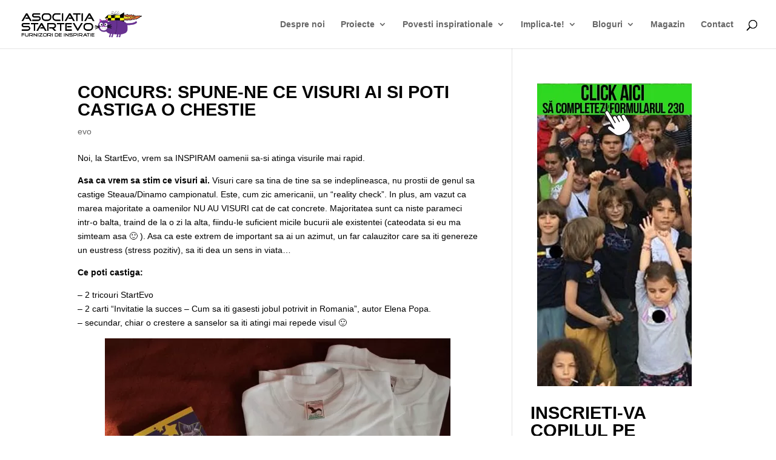

--- FILE ---
content_type: text/html; charset=UTF-8
request_url: https://www.startevo.com/tag/concurs-startevo/
body_size: 23427
content:
<!DOCTYPE html>
<html lang="en-US">
<head><meta charset="UTF-8" /><script>if(navigator.userAgent.match(/MSIE|Internet Explorer/i)||navigator.userAgent.match(/Trident\/7\..*?rv:11/i)){var href=document.location.href;if(!href.match(/[?&]nowprocket/)){if(href.indexOf("?")==-1){if(href.indexOf("#")==-1){document.location.href=href+"?nowprocket=1"}else{document.location.href=href.replace("#","?nowprocket=1#")}}else{if(href.indexOf("#")==-1){document.location.href=href+"&nowprocket=1"}else{document.location.href=href.replace("#","&nowprocket=1#")}}}}</script><script>class RocketLazyLoadScripts{constructor(){this.triggerEvents=["keydown","mousedown","mousemove","touchmove","touchstart","touchend","wheel"],this.userEventHandler=this._triggerListener.bind(this),this.touchStartHandler=this._onTouchStart.bind(this),this.touchMoveHandler=this._onTouchMove.bind(this),this.touchEndHandler=this._onTouchEnd.bind(this),this.clickHandler=this._onClick.bind(this),this.interceptedClicks=[],window.addEventListener("pageshow",(e=>{this.persisted=e.persisted})),window.addEventListener("DOMContentLoaded",(()=>{this._preconnect3rdParties()})),this.delayedScripts={normal:[],async:[],defer:[]},this.allJQueries=[]}_addUserInteractionListener(e){document.hidden?e._triggerListener():(this.triggerEvents.forEach((t=>window.addEventListener(t,e.userEventHandler,{passive:!0}))),window.addEventListener("touchstart",e.touchStartHandler,{passive:!0}),window.addEventListener("mousedown",e.touchStartHandler),document.addEventListener("visibilitychange",e.userEventHandler))}_removeUserInteractionListener(){this.triggerEvents.forEach((e=>window.removeEventListener(e,this.userEventHandler,{passive:!0}))),document.removeEventListener("visibilitychange",this.userEventHandler)}_onTouchStart(e){"HTML"!==e.target.tagName&&(window.addEventListener("touchend",this.touchEndHandler),window.addEventListener("mouseup",this.touchEndHandler),window.addEventListener("touchmove",this.touchMoveHandler,{passive:!0}),window.addEventListener("mousemove",this.touchMoveHandler),e.target.addEventListener("click",this.clickHandler),this._renameDOMAttribute(e.target,"onclick","rocket-onclick"))}_onTouchMove(e){window.removeEventListener("touchend",this.touchEndHandler),window.removeEventListener("mouseup",this.touchEndHandler),window.removeEventListener("touchmove",this.touchMoveHandler,{passive:!0}),window.removeEventListener("mousemove",this.touchMoveHandler),e.target.removeEventListener("click",this.clickHandler),this._renameDOMAttribute(e.target,"rocket-onclick","onclick")}_onTouchEnd(e){window.removeEventListener("touchend",this.touchEndHandler),window.removeEventListener("mouseup",this.touchEndHandler),window.removeEventListener("touchmove",this.touchMoveHandler,{passive:!0}),window.removeEventListener("mousemove",this.touchMoveHandler)}_onClick(e){e.target.removeEventListener("click",this.clickHandler),this._renameDOMAttribute(e.target,"rocket-onclick","onclick"),this.interceptedClicks.push(e),e.preventDefault(),e.stopPropagation(),e.stopImmediatePropagation()}_replayClicks(){window.removeEventListener("touchstart",this.touchStartHandler,{passive:!0}),window.removeEventListener("mousedown",this.touchStartHandler),this.interceptedClicks.forEach((e=>{e.target.dispatchEvent(new MouseEvent("click",{view:e.view,bubbles:!0,cancelable:!0}))}))}_renameDOMAttribute(e,t,n){e.hasAttribute&&e.hasAttribute(t)&&(event.target.setAttribute(n,event.target.getAttribute(t)),event.target.removeAttribute(t))}_triggerListener(){this._removeUserInteractionListener(this),"loading"===document.readyState?document.addEventListener("DOMContentLoaded",this._loadEverythingNow.bind(this)):this._loadEverythingNow()}_preconnect3rdParties(){let e=[];document.querySelectorAll("script[type=rocketlazyloadscript]").forEach((t=>{if(t.hasAttribute("src")){const n=new URL(t.src).origin;n!==location.origin&&e.push({src:n,crossOrigin:t.crossOrigin||"module"===t.getAttribute("data-rocket-type")})}})),e=[...new Map(e.map((e=>[JSON.stringify(e),e]))).values()],this._batchInjectResourceHints(e,"preconnect")}async _loadEverythingNow(){this.lastBreath=Date.now(),this._delayEventListeners(),this._delayJQueryReady(this),this._handleDocumentWrite(),this._registerAllDelayedScripts(),this._preloadAllScripts(),await this._loadScriptsFromList(this.delayedScripts.normal),await this._loadScriptsFromList(this.delayedScripts.defer),await this._loadScriptsFromList(this.delayedScripts.async);try{await this._triggerDOMContentLoaded(),await this._triggerWindowLoad()}catch(e){}window.dispatchEvent(new Event("rocket-allScriptsLoaded")),this._replayClicks()}_registerAllDelayedScripts(){document.querySelectorAll("script[type=rocketlazyloadscript]").forEach((e=>{e.hasAttribute("src")?e.hasAttribute("async")&&!1!==e.async?this.delayedScripts.async.push(e):e.hasAttribute("defer")&&!1!==e.defer||"module"===e.getAttribute("data-rocket-type")?this.delayedScripts.defer.push(e):this.delayedScripts.normal.push(e):this.delayedScripts.normal.push(e)}))}async _transformScript(e){return await this._littleBreath(),new Promise((t=>{const n=document.createElement("script");[...e.attributes].forEach((e=>{let t=e.nodeName;"type"!==t&&("data-rocket-type"===t&&(t="type"),n.setAttribute(t,e.nodeValue))})),e.hasAttribute("src")?(n.addEventListener("load",t),n.addEventListener("error",t)):(n.text=e.text,t());try{e.parentNode.replaceChild(n,e)}catch(e){t()}}))}async _loadScriptsFromList(e){const t=e.shift();return t?(await this._transformScript(t),this._loadScriptsFromList(e)):Promise.resolve()}_preloadAllScripts(){this._batchInjectResourceHints([...this.delayedScripts.normal,...this.delayedScripts.defer,...this.delayedScripts.async],"preload")}_batchInjectResourceHints(e,t){var n=document.createDocumentFragment();e.forEach((e=>{if(e.src){const i=document.createElement("link");i.href=e.src,i.rel=t,"preconnect"!==t&&(i.as="script"),e.getAttribute&&"module"===e.getAttribute("data-rocket-type")&&(i.crossOrigin=!0),e.crossOrigin&&(i.crossOrigin=e.crossOrigin),n.appendChild(i)}})),document.head.appendChild(n)}_delayEventListeners(){let e={};function t(t,n){!function(t){function n(n){return e[t].eventsToRewrite.indexOf(n)>=0?"rocket-"+n:n}e[t]||(e[t]={originalFunctions:{add:t.addEventListener,remove:t.removeEventListener},eventsToRewrite:[]},t.addEventListener=function(){arguments[0]=n(arguments[0]),e[t].originalFunctions.add.apply(t,arguments)},t.removeEventListener=function(){arguments[0]=n(arguments[0]),e[t].originalFunctions.remove.apply(t,arguments)})}(t),e[t].eventsToRewrite.push(n)}function n(e,t){let n=e[t];Object.defineProperty(e,t,{get:()=>n||function(){},set(i){e["rocket"+t]=n=i}})}t(document,"DOMContentLoaded"),t(window,"DOMContentLoaded"),t(window,"load"),t(window,"pageshow"),t(document,"readystatechange"),n(document,"onreadystatechange"),n(window,"onload"),n(window,"onpageshow")}_delayJQueryReady(e){let t=window.jQuery;Object.defineProperty(window,"jQuery",{get:()=>t,set(n){if(n&&n.fn&&!e.allJQueries.includes(n)){n.fn.ready=n.fn.init.prototype.ready=function(t){e.domReadyFired?t.bind(document)(n):document.addEventListener("rocket-DOMContentLoaded",(()=>t.bind(document)(n)))};const t=n.fn.on;n.fn.on=n.fn.init.prototype.on=function(){if(this[0]===window){function e(e){return e.split(" ").map((e=>"load"===e||0===e.indexOf("load.")?"rocket-jquery-load":e)).join(" ")}"string"==typeof arguments[0]||arguments[0]instanceof String?arguments[0]=e(arguments[0]):"object"==typeof arguments[0]&&Object.keys(arguments[0]).forEach((t=>{delete Object.assign(arguments[0],{[e(t)]:arguments[0][t]})[t]}))}return t.apply(this,arguments),this},e.allJQueries.push(n)}t=n}})}async _triggerDOMContentLoaded(){this.domReadyFired=!0,await this._littleBreath(),document.dispatchEvent(new Event("rocket-DOMContentLoaded")),await this._littleBreath(),window.dispatchEvent(new Event("rocket-DOMContentLoaded")),await this._littleBreath(),document.dispatchEvent(new Event("rocket-readystatechange")),await this._littleBreath(),document.rocketonreadystatechange&&document.rocketonreadystatechange()}async _triggerWindowLoad(){await this._littleBreath(),window.dispatchEvent(new Event("rocket-load")),await this._littleBreath(),window.rocketonload&&window.rocketonload(),await this._littleBreath(),this.allJQueries.forEach((e=>e(window).trigger("rocket-jquery-load"))),await this._littleBreath();const e=new Event("rocket-pageshow");e.persisted=this.persisted,window.dispatchEvent(e),await this._littleBreath(),window.rocketonpageshow&&window.rocketonpageshow({persisted:this.persisted})}_handleDocumentWrite(){const e=new Map;document.write=document.writeln=function(t){const n=document.currentScript,i=document.createRange(),r=n.parentElement;let o=e.get(n);void 0===o&&(o=n.nextSibling,e.set(n,o));const s=document.createDocumentFragment();i.setStart(s,0),s.appendChild(i.createContextualFragment(t)),r.insertBefore(s,o)}}async _littleBreath(){Date.now()-this.lastBreath>45&&(await this._requestAnimFrame(),this.lastBreath=Date.now())}async _requestAnimFrame(){return document.hidden?new Promise((e=>setTimeout(e))):new Promise((e=>requestAnimationFrame(e)))}static run(){const e=new RocketLazyLoadScripts;e._addUserInteractionListener(e)}}RocketLazyLoadScripts.run();</script>
	
<meta http-equiv="X-UA-Compatible" content="IE=edge">
	<link rel="pingback" href="https://www.startevo.com/xmlrpc.php" />

	<script type="rocketlazyloadscript" data-rocket-type="text/javascript">
		document.documentElement.className = 'js';
	</script>

	<script>var et_site_url='https://www.startevo.com';var et_post_id='0';function et_core_page_resource_fallback(a,b){"undefined"===typeof b&&(b=a.sheet.cssRules&&0===a.sheet.cssRules.length);b&&(a.onerror=null,a.onload=null,a.href?a.href=et_site_url+"/?et_core_page_resource="+a.id+et_post_id:a.src&&(a.src=et_site_url+"/?et_core_page_resource="+a.id+et_post_id))}
</script><meta name='robots' content='index, follow, max-image-preview:large, max-snippet:-1, max-video-preview:-1' />
<link rel="preload" href="https://www.startevo.com/wp-content/plugins/rate-my-post/public/css/fonts/ratemypost.ttf" type="font/ttf" as="font" crossorigin="anonymous">
	<!-- This site is optimized with the Yoast SEO plugin v26.8 - https://yoast.com/product/yoast-seo-wordpress/ -->
	<title>concurs startevo</title><link rel="stylesheet" href="https://www.startevo.com/wp-content/cache/min/1/de7e3c77495cd620d822e51ccaa12418.css" media="all" data-minify="1" />
	<link rel="canonical" href="https://www.startevo.com/tag/concurs-startevo/" />
	<meta property="og:locale" content="en_US" />
	<meta property="og:type" content="article" />
	<meta property="og:title" content="concurs startevo" />
	<meta property="og:url" content="https://www.startevo.com/tag/concurs-startevo/" />
	<meta property="og:site_name" content="Asociația StartEvo - Educație informală prin joacă" />
	<meta property="og:image" content="https://www.startevo.com/wp-content/uploads/2019/10/paypal-logo-cap-pisica-startevo.jpg" />
	<meta property="og:image:width" content="1000" />
	<meta property="og:image:height" content="1000" />
	<meta property="og:image:type" content="image/jpeg" />
	<meta name="twitter:card" content="summary_large_image" />
	<meta name="twitter:site" content="@startevo" />
	<script type="application/ld+json" class="yoast-schema-graph">{"@context":"https://schema.org","@graph":[{"@type":"CollectionPage","@id":"https://www.startevo.com/tag/concurs-startevo/","url":"https://www.startevo.com/tag/concurs-startevo/","name":"concurs startevo","isPartOf":{"@id":"https://www.startevo.com/#website"},"primaryImageOfPage":{"@id":"https://www.startevo.com/tag/concurs-startevo/#primaryimage"},"image":{"@id":"https://www.startevo.com/tag/concurs-startevo/#primaryimage"},"thumbnailUrl":"https://www.startevo.com/wp-content/uploads/2012/03/premii.jpg","breadcrumb":{"@id":"https://www.startevo.com/tag/concurs-startevo/#breadcrumb"},"inLanguage":"en-US"},{"@type":"ImageObject","inLanguage":"en-US","@id":"https://www.startevo.com/tag/concurs-startevo/#primaryimage","url":"https://www.startevo.com/wp-content/uploads/2012/03/premii.jpg","contentUrl":"https://www.startevo.com/wp-content/uploads/2012/03/premii.jpg","width":"2352","height":"1568"},{"@type":"BreadcrumbList","@id":"https://www.startevo.com/tag/concurs-startevo/#breadcrumb","itemListElement":[{"@type":"ListItem","position":1,"name":"StartEvo","item":"https://www.startevo.com/"},{"@type":"ListItem","position":2,"name":"concurs startevo"}]},{"@type":"WebSite","@id":"https://www.startevo.com/#website","url":"https://www.startevo.com/","name":"Asociația StartEvo - Educație informală prin joacă","description":"Ajutăm copiii să-și atingă potențialul prin educație informală prin joacă","publisher":{"@id":"https://www.startevo.com/#organization"},"potentialAction":[{"@type":"SearchAction","target":{"@type":"EntryPoint","urlTemplate":"https://www.startevo.com/?s={search_term_string}"},"query-input":{"@type":"PropertyValueSpecification","valueRequired":true,"valueName":"search_term_string"}}],"inLanguage":"en-US"},{"@type":"Organization","@id":"https://www.startevo.com/#organization","name":"StartEvo","url":"https://www.startevo.com/","logo":{"@type":"ImageObject","inLanguage":"en-US","@id":"https://www.startevo.com/#/schema/logo/image/","url":"https://www.startevo.com/wp-content/uploads/2019/10/paypal-logo-cap-pisica-startevo.jpg","contentUrl":"https://www.startevo.com/wp-content/uploads/2019/10/paypal-logo-cap-pisica-startevo.jpg","width":1000,"height":1000,"caption":"StartEvo"},"image":{"@id":"https://www.startevo.com/#/schema/logo/image/"},"sameAs":["https://www.facebook.com/startevo","https://x.com/startevo"]}]}</script>
	<!-- / Yoast SEO plugin. -->


<link rel='dns-prefetch' href='//www.googletagmanager.com' />
<link rel='dns-prefetch' href='//stats.wp.com' />

<link rel="alternate" type="application/rss+xml" title="Asociația StartEvo - Educație informală prin joacă &raquo; Feed" href="https://www.startevo.com/feed/" />
<link rel="alternate" type="application/rss+xml" title="Asociația StartEvo - Educație informală prin joacă &raquo; Comments Feed" href="https://www.startevo.com/comments/feed/" />
<link rel="alternate" type="application/rss+xml" title="Asociația StartEvo - Educație informală prin joacă &raquo; concurs startevo Tag Feed" href="https://www.startevo.com/tag/concurs-startevo/feed/" />
<meta content="Divi v.4.4.3" name="generator"/><style id='wp-img-auto-sizes-contain-inline-css' type='text/css'>
img:is([sizes=auto i],[sizes^="auto," i]){contain-intrinsic-size:3000px 1500px}
/*# sourceURL=wp-img-auto-sizes-contain-inline-css */
</style>
<style id='wp-emoji-styles-inline-css' type='text/css'>

	img.wp-smiley, img.emoji {
		display: inline !important;
		border: none !important;
		box-shadow: none !important;
		height: 1em !important;
		width: 1em !important;
		margin: 0 0.07em !important;
		vertical-align: -0.1em !important;
		background: none !important;
		padding: 0 !important;
	}
/*# sourceURL=wp-emoji-styles-inline-css */
</style>
<style id='wp-block-library-inline-css' type='text/css'>
:root{--wp-block-synced-color:#7a00df;--wp-block-synced-color--rgb:122,0,223;--wp-bound-block-color:var(--wp-block-synced-color);--wp-editor-canvas-background:#ddd;--wp-admin-theme-color:#007cba;--wp-admin-theme-color--rgb:0,124,186;--wp-admin-theme-color-darker-10:#006ba1;--wp-admin-theme-color-darker-10--rgb:0,107,160.5;--wp-admin-theme-color-darker-20:#005a87;--wp-admin-theme-color-darker-20--rgb:0,90,135;--wp-admin-border-width-focus:2px}@media (min-resolution:192dpi){:root{--wp-admin-border-width-focus:1.5px}}.wp-element-button{cursor:pointer}:root .has-very-light-gray-background-color{background-color:#eee}:root .has-very-dark-gray-background-color{background-color:#313131}:root .has-very-light-gray-color{color:#eee}:root .has-very-dark-gray-color{color:#313131}:root .has-vivid-green-cyan-to-vivid-cyan-blue-gradient-background{background:linear-gradient(135deg,#00d084,#0693e3)}:root .has-purple-crush-gradient-background{background:linear-gradient(135deg,#34e2e4,#4721fb 50%,#ab1dfe)}:root .has-hazy-dawn-gradient-background{background:linear-gradient(135deg,#faaca8,#dad0ec)}:root .has-subdued-olive-gradient-background{background:linear-gradient(135deg,#fafae1,#67a671)}:root .has-atomic-cream-gradient-background{background:linear-gradient(135deg,#fdd79a,#004a59)}:root .has-nightshade-gradient-background{background:linear-gradient(135deg,#330968,#31cdcf)}:root .has-midnight-gradient-background{background:linear-gradient(135deg,#020381,#2874fc)}:root{--wp--preset--font-size--normal:16px;--wp--preset--font-size--huge:42px}.has-regular-font-size{font-size:1em}.has-larger-font-size{font-size:2.625em}.has-normal-font-size{font-size:var(--wp--preset--font-size--normal)}.has-huge-font-size{font-size:var(--wp--preset--font-size--huge)}.has-text-align-center{text-align:center}.has-text-align-left{text-align:left}.has-text-align-right{text-align:right}.has-fit-text{white-space:nowrap!important}#end-resizable-editor-section{display:none}.aligncenter{clear:both}.items-justified-left{justify-content:flex-start}.items-justified-center{justify-content:center}.items-justified-right{justify-content:flex-end}.items-justified-space-between{justify-content:space-between}.screen-reader-text{border:0;clip-path:inset(50%);height:1px;margin:-1px;overflow:hidden;padding:0;position:absolute;width:1px;word-wrap:normal!important}.screen-reader-text:focus{background-color:#ddd;clip-path:none;color:#444;display:block;font-size:1em;height:auto;left:5px;line-height:normal;padding:15px 23px 14px;text-decoration:none;top:5px;width:auto;z-index:100000}html :where(.has-border-color){border-style:solid}html :where([style*=border-top-color]){border-top-style:solid}html :where([style*=border-right-color]){border-right-style:solid}html :where([style*=border-bottom-color]){border-bottom-style:solid}html :where([style*=border-left-color]){border-left-style:solid}html :where([style*=border-width]){border-style:solid}html :where([style*=border-top-width]){border-top-style:solid}html :where([style*=border-right-width]){border-right-style:solid}html :where([style*=border-bottom-width]){border-bottom-style:solid}html :where([style*=border-left-width]){border-left-style:solid}html :where(img[class*=wp-image-]){height:auto;max-width:100%}:where(figure){margin:0 0 1em}html :where(.is-position-sticky){--wp-admin--admin-bar--position-offset:var(--wp-admin--admin-bar--height,0px)}@media screen and (max-width:600px){html :where(.is-position-sticky){--wp-admin--admin-bar--position-offset:0px}}

/*# sourceURL=wp-block-library-inline-css */
</style><style id='wp-block-button-inline-css' type='text/css'>
.wp-block-button__link{align-content:center;box-sizing:border-box;cursor:pointer;display:inline-block;height:100%;text-align:center;word-break:break-word}.wp-block-button__link.aligncenter{text-align:center}.wp-block-button__link.alignright{text-align:right}:where(.wp-block-button__link){border-radius:9999px;box-shadow:none;padding:calc(.667em + 2px) calc(1.333em + 2px);text-decoration:none}.wp-block-button[style*=text-decoration] .wp-block-button__link{text-decoration:inherit}.wp-block-buttons>.wp-block-button.has-custom-width{max-width:none}.wp-block-buttons>.wp-block-button.has-custom-width .wp-block-button__link{width:100%}.wp-block-buttons>.wp-block-button.has-custom-font-size .wp-block-button__link{font-size:inherit}.wp-block-buttons>.wp-block-button.wp-block-button__width-25{width:calc(25% - var(--wp--style--block-gap, .5em)*.75)}.wp-block-buttons>.wp-block-button.wp-block-button__width-50{width:calc(50% - var(--wp--style--block-gap, .5em)*.5)}.wp-block-buttons>.wp-block-button.wp-block-button__width-75{width:calc(75% - var(--wp--style--block-gap, .5em)*.25)}.wp-block-buttons>.wp-block-button.wp-block-button__width-100{flex-basis:100%;width:100%}.wp-block-buttons.is-vertical>.wp-block-button.wp-block-button__width-25{width:25%}.wp-block-buttons.is-vertical>.wp-block-button.wp-block-button__width-50{width:50%}.wp-block-buttons.is-vertical>.wp-block-button.wp-block-button__width-75{width:75%}.wp-block-button.is-style-squared,.wp-block-button__link.wp-block-button.is-style-squared{border-radius:0}.wp-block-button.no-border-radius,.wp-block-button__link.no-border-radius{border-radius:0!important}:root :where(.wp-block-button .wp-block-button__link.is-style-outline),:root :where(.wp-block-button.is-style-outline>.wp-block-button__link){border:2px solid;padding:.667em 1.333em}:root :where(.wp-block-button .wp-block-button__link.is-style-outline:not(.has-text-color)),:root :where(.wp-block-button.is-style-outline>.wp-block-button__link:not(.has-text-color)){color:currentColor}:root :where(.wp-block-button .wp-block-button__link.is-style-outline:not(.has-background)),:root :where(.wp-block-button.is-style-outline>.wp-block-button__link:not(.has-background)){background-color:initial;background-image:none}
/*# sourceURL=https://www.startevo.com/wp-includes/blocks/button/style.min.css */
</style>
<style id='wp-block-heading-inline-css' type='text/css'>
h1:where(.wp-block-heading).has-background,h2:where(.wp-block-heading).has-background,h3:where(.wp-block-heading).has-background,h4:where(.wp-block-heading).has-background,h5:where(.wp-block-heading).has-background,h6:where(.wp-block-heading).has-background{padding:1.25em 2.375em}h1.has-text-align-left[style*=writing-mode]:where([style*=vertical-lr]),h1.has-text-align-right[style*=writing-mode]:where([style*=vertical-rl]),h2.has-text-align-left[style*=writing-mode]:where([style*=vertical-lr]),h2.has-text-align-right[style*=writing-mode]:where([style*=vertical-rl]),h3.has-text-align-left[style*=writing-mode]:where([style*=vertical-lr]),h3.has-text-align-right[style*=writing-mode]:where([style*=vertical-rl]),h4.has-text-align-left[style*=writing-mode]:where([style*=vertical-lr]),h4.has-text-align-right[style*=writing-mode]:where([style*=vertical-rl]),h5.has-text-align-left[style*=writing-mode]:where([style*=vertical-lr]),h5.has-text-align-right[style*=writing-mode]:where([style*=vertical-rl]),h6.has-text-align-left[style*=writing-mode]:where([style*=vertical-lr]),h6.has-text-align-right[style*=writing-mode]:where([style*=vertical-rl]){rotate:180deg}
/*# sourceURL=https://www.startevo.com/wp-includes/blocks/heading/style.min.css */
</style>
<style id='wp-block-image-inline-css' type='text/css'>
.wp-block-image>a,.wp-block-image>figure>a{display:inline-block}.wp-block-image img{box-sizing:border-box;height:auto;max-width:100%;vertical-align:bottom}@media not (prefers-reduced-motion){.wp-block-image img.hide{visibility:hidden}.wp-block-image img.show{animation:show-content-image .4s}}.wp-block-image[style*=border-radius] img,.wp-block-image[style*=border-radius]>a{border-radius:inherit}.wp-block-image.has-custom-border img{box-sizing:border-box}.wp-block-image.aligncenter{text-align:center}.wp-block-image.alignfull>a,.wp-block-image.alignwide>a{width:100%}.wp-block-image.alignfull img,.wp-block-image.alignwide img{height:auto;width:100%}.wp-block-image .aligncenter,.wp-block-image .alignleft,.wp-block-image .alignright,.wp-block-image.aligncenter,.wp-block-image.alignleft,.wp-block-image.alignright{display:table}.wp-block-image .aligncenter>figcaption,.wp-block-image .alignleft>figcaption,.wp-block-image .alignright>figcaption,.wp-block-image.aligncenter>figcaption,.wp-block-image.alignleft>figcaption,.wp-block-image.alignright>figcaption{caption-side:bottom;display:table-caption}.wp-block-image .alignleft{float:left;margin:.5em 1em .5em 0}.wp-block-image .alignright{float:right;margin:.5em 0 .5em 1em}.wp-block-image .aligncenter{margin-left:auto;margin-right:auto}.wp-block-image :where(figcaption){margin-bottom:1em;margin-top:.5em}.wp-block-image.is-style-circle-mask img{border-radius:9999px}@supports ((-webkit-mask-image:none) or (mask-image:none)) or (-webkit-mask-image:none){.wp-block-image.is-style-circle-mask img{border-radius:0;-webkit-mask-image:url('data:image/svg+xml;utf8,<svg viewBox="0 0 100 100" xmlns="http://www.w3.org/2000/svg"><circle cx="50" cy="50" r="50"/></svg>');mask-image:url('data:image/svg+xml;utf8,<svg viewBox="0 0 100 100" xmlns="http://www.w3.org/2000/svg"><circle cx="50" cy="50" r="50"/></svg>');mask-mode:alpha;-webkit-mask-position:center;mask-position:center;-webkit-mask-repeat:no-repeat;mask-repeat:no-repeat;-webkit-mask-size:contain;mask-size:contain}}:root :where(.wp-block-image.is-style-rounded img,.wp-block-image .is-style-rounded img){border-radius:9999px}.wp-block-image figure{margin:0}.wp-lightbox-container{display:flex;flex-direction:column;position:relative}.wp-lightbox-container img{cursor:zoom-in}.wp-lightbox-container img:hover+button{opacity:1}.wp-lightbox-container button{align-items:center;backdrop-filter:blur(16px) saturate(180%);background-color:#5a5a5a40;border:none;border-radius:4px;cursor:zoom-in;display:flex;height:20px;justify-content:center;opacity:0;padding:0;position:absolute;right:16px;text-align:center;top:16px;width:20px;z-index:100}@media not (prefers-reduced-motion){.wp-lightbox-container button{transition:opacity .2s ease}}.wp-lightbox-container button:focus-visible{outline:3px auto #5a5a5a40;outline:3px auto -webkit-focus-ring-color;outline-offset:3px}.wp-lightbox-container button:hover{cursor:pointer;opacity:1}.wp-lightbox-container button:focus{opacity:1}.wp-lightbox-container button:focus,.wp-lightbox-container button:hover,.wp-lightbox-container button:not(:hover):not(:active):not(.has-background){background-color:#5a5a5a40;border:none}.wp-lightbox-overlay{box-sizing:border-box;cursor:zoom-out;height:100vh;left:0;overflow:hidden;position:fixed;top:0;visibility:hidden;width:100%;z-index:100000}.wp-lightbox-overlay .close-button{align-items:center;cursor:pointer;display:flex;justify-content:center;min-height:40px;min-width:40px;padding:0;position:absolute;right:calc(env(safe-area-inset-right) + 16px);top:calc(env(safe-area-inset-top) + 16px);z-index:5000000}.wp-lightbox-overlay .close-button:focus,.wp-lightbox-overlay .close-button:hover,.wp-lightbox-overlay .close-button:not(:hover):not(:active):not(.has-background){background:none;border:none}.wp-lightbox-overlay .lightbox-image-container{height:var(--wp--lightbox-container-height);left:50%;overflow:hidden;position:absolute;top:50%;transform:translate(-50%,-50%);transform-origin:top left;width:var(--wp--lightbox-container-width);z-index:9999999999}.wp-lightbox-overlay .wp-block-image{align-items:center;box-sizing:border-box;display:flex;height:100%;justify-content:center;margin:0;position:relative;transform-origin:0 0;width:100%;z-index:3000000}.wp-lightbox-overlay .wp-block-image img{height:var(--wp--lightbox-image-height);min-height:var(--wp--lightbox-image-height);min-width:var(--wp--lightbox-image-width);width:var(--wp--lightbox-image-width)}.wp-lightbox-overlay .wp-block-image figcaption{display:none}.wp-lightbox-overlay button{background:none;border:none}.wp-lightbox-overlay .scrim{background-color:#fff;height:100%;opacity:.9;position:absolute;width:100%;z-index:2000000}.wp-lightbox-overlay.active{visibility:visible}@media not (prefers-reduced-motion){.wp-lightbox-overlay.active{animation:turn-on-visibility .25s both}.wp-lightbox-overlay.active img{animation:turn-on-visibility .35s both}.wp-lightbox-overlay.show-closing-animation:not(.active){animation:turn-off-visibility .35s both}.wp-lightbox-overlay.show-closing-animation:not(.active) img{animation:turn-off-visibility .25s both}.wp-lightbox-overlay.zoom.active{animation:none;opacity:1;visibility:visible}.wp-lightbox-overlay.zoom.active .lightbox-image-container{animation:lightbox-zoom-in .4s}.wp-lightbox-overlay.zoom.active .lightbox-image-container img{animation:none}.wp-lightbox-overlay.zoom.active .scrim{animation:turn-on-visibility .4s forwards}.wp-lightbox-overlay.zoom.show-closing-animation:not(.active){animation:none}.wp-lightbox-overlay.zoom.show-closing-animation:not(.active) .lightbox-image-container{animation:lightbox-zoom-out .4s}.wp-lightbox-overlay.zoom.show-closing-animation:not(.active) .lightbox-image-container img{animation:none}.wp-lightbox-overlay.zoom.show-closing-animation:not(.active) .scrim{animation:turn-off-visibility .4s forwards}}@keyframes show-content-image{0%{visibility:hidden}99%{visibility:hidden}to{visibility:visible}}@keyframes turn-on-visibility{0%{opacity:0}to{opacity:1}}@keyframes turn-off-visibility{0%{opacity:1;visibility:visible}99%{opacity:0;visibility:visible}to{opacity:0;visibility:hidden}}@keyframes lightbox-zoom-in{0%{transform:translate(calc((-100vw + var(--wp--lightbox-scrollbar-width))/2 + var(--wp--lightbox-initial-left-position)),calc(-50vh + var(--wp--lightbox-initial-top-position))) scale(var(--wp--lightbox-scale))}to{transform:translate(-50%,-50%) scale(1)}}@keyframes lightbox-zoom-out{0%{transform:translate(-50%,-50%) scale(1);visibility:visible}99%{visibility:visible}to{transform:translate(calc((-100vw + var(--wp--lightbox-scrollbar-width))/2 + var(--wp--lightbox-initial-left-position)),calc(-50vh + var(--wp--lightbox-initial-top-position))) scale(var(--wp--lightbox-scale));visibility:hidden}}
/*# sourceURL=https://www.startevo.com/wp-includes/blocks/image/style.min.css */
</style>
<style id='wp-block-buttons-inline-css' type='text/css'>
.wp-block-buttons{box-sizing:border-box}.wp-block-buttons.is-vertical{flex-direction:column}.wp-block-buttons.is-vertical>.wp-block-button:last-child{margin-bottom:0}.wp-block-buttons>.wp-block-button{display:inline-block;margin:0}.wp-block-buttons.is-content-justification-left{justify-content:flex-start}.wp-block-buttons.is-content-justification-left.is-vertical{align-items:flex-start}.wp-block-buttons.is-content-justification-center{justify-content:center}.wp-block-buttons.is-content-justification-center.is-vertical{align-items:center}.wp-block-buttons.is-content-justification-right{justify-content:flex-end}.wp-block-buttons.is-content-justification-right.is-vertical{align-items:flex-end}.wp-block-buttons.is-content-justification-space-between{justify-content:space-between}.wp-block-buttons.aligncenter{text-align:center}.wp-block-buttons:not(.is-content-justification-space-between,.is-content-justification-right,.is-content-justification-left,.is-content-justification-center) .wp-block-button.aligncenter{margin-left:auto;margin-right:auto;width:100%}.wp-block-buttons[style*=text-decoration] .wp-block-button,.wp-block-buttons[style*=text-decoration] .wp-block-button__link{text-decoration:inherit}.wp-block-buttons.has-custom-font-size .wp-block-button__link{font-size:inherit}.wp-block-buttons .wp-block-button__link{width:100%}.wp-block-button.aligncenter{text-align:center}
/*# sourceURL=https://www.startevo.com/wp-includes/blocks/buttons/style.min.css */
</style>
<style id='wp-block-paragraph-inline-css' type='text/css'>
.is-small-text{font-size:.875em}.is-regular-text{font-size:1em}.is-large-text{font-size:2.25em}.is-larger-text{font-size:3em}.has-drop-cap:not(:focus):first-letter{float:left;font-size:8.4em;font-style:normal;font-weight:100;line-height:.68;margin:.05em .1em 0 0;text-transform:uppercase}body.rtl .has-drop-cap:not(:focus):first-letter{float:none;margin-left:.1em}p.has-drop-cap.has-background{overflow:hidden}:root :where(p.has-background){padding:1.25em 2.375em}:where(p.has-text-color:not(.has-link-color)) a{color:inherit}p.has-text-align-left[style*="writing-mode:vertical-lr"],p.has-text-align-right[style*="writing-mode:vertical-rl"]{rotate:180deg}
/*# sourceURL=https://www.startevo.com/wp-includes/blocks/paragraph/style.min.css */
</style>
<style id='global-styles-inline-css' type='text/css'>
:root{--wp--preset--aspect-ratio--square: 1;--wp--preset--aspect-ratio--4-3: 4/3;--wp--preset--aspect-ratio--3-4: 3/4;--wp--preset--aspect-ratio--3-2: 3/2;--wp--preset--aspect-ratio--2-3: 2/3;--wp--preset--aspect-ratio--16-9: 16/9;--wp--preset--aspect-ratio--9-16: 9/16;--wp--preset--color--black: #000000;--wp--preset--color--cyan-bluish-gray: #abb8c3;--wp--preset--color--white: #ffffff;--wp--preset--color--pale-pink: #f78da7;--wp--preset--color--vivid-red: #cf2e2e;--wp--preset--color--luminous-vivid-orange: #ff6900;--wp--preset--color--luminous-vivid-amber: #fcb900;--wp--preset--color--light-green-cyan: #7bdcb5;--wp--preset--color--vivid-green-cyan: #00d084;--wp--preset--color--pale-cyan-blue: #8ed1fc;--wp--preset--color--vivid-cyan-blue: #0693e3;--wp--preset--color--vivid-purple: #9b51e0;--wp--preset--gradient--vivid-cyan-blue-to-vivid-purple: linear-gradient(135deg,rgb(6,147,227) 0%,rgb(155,81,224) 100%);--wp--preset--gradient--light-green-cyan-to-vivid-green-cyan: linear-gradient(135deg,rgb(122,220,180) 0%,rgb(0,208,130) 100%);--wp--preset--gradient--luminous-vivid-amber-to-luminous-vivid-orange: linear-gradient(135deg,rgb(252,185,0) 0%,rgb(255,105,0) 100%);--wp--preset--gradient--luminous-vivid-orange-to-vivid-red: linear-gradient(135deg,rgb(255,105,0) 0%,rgb(207,46,46) 100%);--wp--preset--gradient--very-light-gray-to-cyan-bluish-gray: linear-gradient(135deg,rgb(238,238,238) 0%,rgb(169,184,195) 100%);--wp--preset--gradient--cool-to-warm-spectrum: linear-gradient(135deg,rgb(74,234,220) 0%,rgb(151,120,209) 20%,rgb(207,42,186) 40%,rgb(238,44,130) 60%,rgb(251,105,98) 80%,rgb(254,248,76) 100%);--wp--preset--gradient--blush-light-purple: linear-gradient(135deg,rgb(255,206,236) 0%,rgb(152,150,240) 100%);--wp--preset--gradient--blush-bordeaux: linear-gradient(135deg,rgb(254,205,165) 0%,rgb(254,45,45) 50%,rgb(107,0,62) 100%);--wp--preset--gradient--luminous-dusk: linear-gradient(135deg,rgb(255,203,112) 0%,rgb(199,81,192) 50%,rgb(65,88,208) 100%);--wp--preset--gradient--pale-ocean: linear-gradient(135deg,rgb(255,245,203) 0%,rgb(182,227,212) 50%,rgb(51,167,181) 100%);--wp--preset--gradient--electric-grass: linear-gradient(135deg,rgb(202,248,128) 0%,rgb(113,206,126) 100%);--wp--preset--gradient--midnight: linear-gradient(135deg,rgb(2,3,129) 0%,rgb(40,116,252) 100%);--wp--preset--font-size--small: 13px;--wp--preset--font-size--medium: 20px;--wp--preset--font-size--large: 36px;--wp--preset--font-size--x-large: 42px;--wp--preset--spacing--20: 0.44rem;--wp--preset--spacing--30: 0.67rem;--wp--preset--spacing--40: 1rem;--wp--preset--spacing--50: 1.5rem;--wp--preset--spacing--60: 2.25rem;--wp--preset--spacing--70: 3.38rem;--wp--preset--spacing--80: 5.06rem;--wp--preset--shadow--natural: 6px 6px 9px rgba(0, 0, 0, 0.2);--wp--preset--shadow--deep: 12px 12px 50px rgba(0, 0, 0, 0.4);--wp--preset--shadow--sharp: 6px 6px 0px rgba(0, 0, 0, 0.2);--wp--preset--shadow--outlined: 6px 6px 0px -3px rgb(255, 255, 255), 6px 6px rgb(0, 0, 0);--wp--preset--shadow--crisp: 6px 6px 0px rgb(0, 0, 0);}:where(.is-layout-flex){gap: 0.5em;}:where(.is-layout-grid){gap: 0.5em;}body .is-layout-flex{display: flex;}.is-layout-flex{flex-wrap: wrap;align-items: center;}.is-layout-flex > :is(*, div){margin: 0;}body .is-layout-grid{display: grid;}.is-layout-grid > :is(*, div){margin: 0;}:where(.wp-block-columns.is-layout-flex){gap: 2em;}:where(.wp-block-columns.is-layout-grid){gap: 2em;}:where(.wp-block-post-template.is-layout-flex){gap: 1.25em;}:where(.wp-block-post-template.is-layout-grid){gap: 1.25em;}.has-black-color{color: var(--wp--preset--color--black) !important;}.has-cyan-bluish-gray-color{color: var(--wp--preset--color--cyan-bluish-gray) !important;}.has-white-color{color: var(--wp--preset--color--white) !important;}.has-pale-pink-color{color: var(--wp--preset--color--pale-pink) !important;}.has-vivid-red-color{color: var(--wp--preset--color--vivid-red) !important;}.has-luminous-vivid-orange-color{color: var(--wp--preset--color--luminous-vivid-orange) !important;}.has-luminous-vivid-amber-color{color: var(--wp--preset--color--luminous-vivid-amber) !important;}.has-light-green-cyan-color{color: var(--wp--preset--color--light-green-cyan) !important;}.has-vivid-green-cyan-color{color: var(--wp--preset--color--vivid-green-cyan) !important;}.has-pale-cyan-blue-color{color: var(--wp--preset--color--pale-cyan-blue) !important;}.has-vivid-cyan-blue-color{color: var(--wp--preset--color--vivid-cyan-blue) !important;}.has-vivid-purple-color{color: var(--wp--preset--color--vivid-purple) !important;}.has-black-background-color{background-color: var(--wp--preset--color--black) !important;}.has-cyan-bluish-gray-background-color{background-color: var(--wp--preset--color--cyan-bluish-gray) !important;}.has-white-background-color{background-color: var(--wp--preset--color--white) !important;}.has-pale-pink-background-color{background-color: var(--wp--preset--color--pale-pink) !important;}.has-vivid-red-background-color{background-color: var(--wp--preset--color--vivid-red) !important;}.has-luminous-vivid-orange-background-color{background-color: var(--wp--preset--color--luminous-vivid-orange) !important;}.has-luminous-vivid-amber-background-color{background-color: var(--wp--preset--color--luminous-vivid-amber) !important;}.has-light-green-cyan-background-color{background-color: var(--wp--preset--color--light-green-cyan) !important;}.has-vivid-green-cyan-background-color{background-color: var(--wp--preset--color--vivid-green-cyan) !important;}.has-pale-cyan-blue-background-color{background-color: var(--wp--preset--color--pale-cyan-blue) !important;}.has-vivid-cyan-blue-background-color{background-color: var(--wp--preset--color--vivid-cyan-blue) !important;}.has-vivid-purple-background-color{background-color: var(--wp--preset--color--vivid-purple) !important;}.has-black-border-color{border-color: var(--wp--preset--color--black) !important;}.has-cyan-bluish-gray-border-color{border-color: var(--wp--preset--color--cyan-bluish-gray) !important;}.has-white-border-color{border-color: var(--wp--preset--color--white) !important;}.has-pale-pink-border-color{border-color: var(--wp--preset--color--pale-pink) !important;}.has-vivid-red-border-color{border-color: var(--wp--preset--color--vivid-red) !important;}.has-luminous-vivid-orange-border-color{border-color: var(--wp--preset--color--luminous-vivid-orange) !important;}.has-luminous-vivid-amber-border-color{border-color: var(--wp--preset--color--luminous-vivid-amber) !important;}.has-light-green-cyan-border-color{border-color: var(--wp--preset--color--light-green-cyan) !important;}.has-vivid-green-cyan-border-color{border-color: var(--wp--preset--color--vivid-green-cyan) !important;}.has-pale-cyan-blue-border-color{border-color: var(--wp--preset--color--pale-cyan-blue) !important;}.has-vivid-cyan-blue-border-color{border-color: var(--wp--preset--color--vivid-cyan-blue) !important;}.has-vivid-purple-border-color{border-color: var(--wp--preset--color--vivid-purple) !important;}.has-vivid-cyan-blue-to-vivid-purple-gradient-background{background: var(--wp--preset--gradient--vivid-cyan-blue-to-vivid-purple) !important;}.has-light-green-cyan-to-vivid-green-cyan-gradient-background{background: var(--wp--preset--gradient--light-green-cyan-to-vivid-green-cyan) !important;}.has-luminous-vivid-amber-to-luminous-vivid-orange-gradient-background{background: var(--wp--preset--gradient--luminous-vivid-amber-to-luminous-vivid-orange) !important;}.has-luminous-vivid-orange-to-vivid-red-gradient-background{background: var(--wp--preset--gradient--luminous-vivid-orange-to-vivid-red) !important;}.has-very-light-gray-to-cyan-bluish-gray-gradient-background{background: var(--wp--preset--gradient--very-light-gray-to-cyan-bluish-gray) !important;}.has-cool-to-warm-spectrum-gradient-background{background: var(--wp--preset--gradient--cool-to-warm-spectrum) !important;}.has-blush-light-purple-gradient-background{background: var(--wp--preset--gradient--blush-light-purple) !important;}.has-blush-bordeaux-gradient-background{background: var(--wp--preset--gradient--blush-bordeaux) !important;}.has-luminous-dusk-gradient-background{background: var(--wp--preset--gradient--luminous-dusk) !important;}.has-pale-ocean-gradient-background{background: var(--wp--preset--gradient--pale-ocean) !important;}.has-electric-grass-gradient-background{background: var(--wp--preset--gradient--electric-grass) !important;}.has-midnight-gradient-background{background: var(--wp--preset--gradient--midnight) !important;}.has-small-font-size{font-size: var(--wp--preset--font-size--small) !important;}.has-medium-font-size{font-size: var(--wp--preset--font-size--medium) !important;}.has-large-font-size{font-size: var(--wp--preset--font-size--large) !important;}.has-x-large-font-size{font-size: var(--wp--preset--font-size--x-large) !important;}
/*# sourceURL=global-styles-inline-css */
</style>
<style id='core-block-supports-inline-css' type='text/css'>
.wp-container-core-buttons-is-layout-16018d1d{justify-content:center;}
/*# sourceURL=core-block-supports-inline-css */
</style>

<style id='classic-theme-styles-inline-css' type='text/css'>
/*! This file is auto-generated */
.wp-block-button__link{color:#fff;background-color:#32373c;border-radius:9999px;box-shadow:none;text-decoration:none;padding:calc(.667em + 2px) calc(1.333em + 2px);font-size:1.125em}.wp-block-file__button{background:#32373c;color:#fff;text-decoration:none}
/*# sourceURL=/wp-includes/css/classic-themes.min.css */
</style>




<style id='crp-style-rounded-thumbs-inline-css' type='text/css'>

			.crp_related.crp-rounded-thumbs a {
				width: 150px;
                height: 150px;
				text-decoration: none;
			}
			.crp_related.crp-rounded-thumbs img {
				max-width: 150px;
				margin: auto;
			}
			.crp_related.crp-rounded-thumbs .crp_title {
				width: 100%;
			}
			
/*# sourceURL=crp-style-rounded-thumbs-inline-css */
</style>


<script type="rocketlazyloadscript" data-rocket-type="text/javascript" src="https://www.startevo.com/wp-includes/js/jquery/jquery.min.js?ver=3.7.1" id="jquery-core-js" defer></script>
<script type="rocketlazyloadscript" data-rocket-type="text/javascript" src="https://www.startevo.com/wp-includes/js/jquery/jquery-migrate.min.js?ver=3.4.1" id="jquery-migrate-js" defer></script>
<script type="rocketlazyloadscript" data-rocket-type="text/javascript" src="https://www.startevo.com/wp-content/themes/startevo-2020/core/admin/js/es6-promise.auto.min.js?ver=2c7bde5a143697bb389658880d7b71c0" id="es6-promise-js" defer></script>
<script type="text/javascript" id="et-core-api-spam-recaptcha-js-extra">
/* <![CDATA[ */
var et_core_api_spam_recaptcha = {"site_key":"","page_action":{"action":"concurs_spune_ne_ce_visuri_ai_si_poti_castiga_o_chestie"}};
//# sourceURL=et-core-api-spam-recaptcha-js-extra
/* ]]> */
</script>
<script type="rocketlazyloadscript" data-minify="1" data-rocket-type="text/javascript" src="https://www.startevo.com/wp-content/cache/min/1/wp-content/themes/startevo-2020/core/admin/js/recaptcha.js?ver=1768986596" id="et-core-api-spam-recaptcha-js" defer></script>

<!-- Google tag (gtag.js) snippet added by Site Kit -->
<!-- Google Analytics snippet added by Site Kit -->
<!-- Google Ads snippet added by Site Kit -->
<script type="rocketlazyloadscript" data-rocket-type="text/javascript" src="https://www.googletagmanager.com/gtag/js?id=GT-KDZ5ZK7" id="google_gtagjs-js" async></script>
<script type="rocketlazyloadscript" data-rocket-type="text/javascript" id="google_gtagjs-js-after">
/* <![CDATA[ */
window.dataLayer = window.dataLayer || [];function gtag(){dataLayer.push(arguments);}
gtag("set","linker",{"domains":["www.startevo.com"]});
gtag("js", new Date());
gtag("set", "developer_id.dZTNiMT", true);
gtag("config", "GT-KDZ5ZK7");
gtag("config", "AW-976532654");
//# sourceURL=google_gtagjs-js-after
/* ]]> */
</script>
<link rel="https://api.w.org/" href="https://www.startevo.com/wp-json/" /><link rel="alternate" title="JSON" type="application/json" href="https://www.startevo.com/wp-json/wp/v2/tags/832" /><link rel="EditURI" type="application/rsd+xml" title="RSD" href="https://www.startevo.com/xmlrpc.php?rsd" />

<meta name="generator" content="Site Kit by Google 1.171.0" />	<style>img#wpstats{display:none}</style>
		<meta name="viewport" content="width=device-width, initial-scale=1.0, maximum-scale=1.0, user-scalable=0" />    <!-- Smart AI Quiz Pages: Tracking Loader -->
    <script type="rocketlazyloadscript">
      window.dataLayer = window.dataLayer || [];
      function gtag(){dataLayer.push(arguments);}
      gtag('js', new Date());
    </script>
          <script type="rocketlazyloadscript" async src="https://www.googletagmanager.com/gtag/js?id=G-8XCLV0LBN1"></script>
      <script type="rocketlazyloadscript">gtag('config', 'G-8XCLV0LBN1');</script>
              <script type="rocketlazyloadscript" async src="https://www.googletagmanager.com/gtag/js?id=AW-976532654"></script>
      <script type="rocketlazyloadscript">gtag('config', 'AW-976532654');</script>
        <!-- /Smart AI Quiz Pages: Tracking Loader -->
    <link rel="icon" href="https://www.startevo.com/wp-content/uploads/2018/01/cropped-1024x1024-32x32.png" sizes="32x32" />
<link rel="icon" href="https://www.startevo.com/wp-content/uploads/2018/01/cropped-1024x1024-192x192.png" sizes="192x192" />
<link rel="apple-touch-icon" href="https://www.startevo.com/wp-content/uploads/2018/01/cropped-1024x1024-180x180.png" />
<meta name="msapplication-TileImage" content="https://www.startevo.com/wp-content/uploads/2018/01/cropped-1024x1024-270x270.png" />
<link rel="stylesheet" id="et-divi-customizer-global-cached-inline-styles" href="https://www.startevo.com/wp-content/et-cache/global/et-divi-customizer-global-17696112436229.min.css" onerror="et_core_page_resource_fallback(this, true)" onload="et_core_page_resource_fallback(this)" /><noscript><style id="rocket-lazyload-nojs-css">.rll-youtube-player, [data-lazy-src]{display:none !important;}</style></noscript></head>
<body class="archive tag tag-concurs-startevo tag-832 wp-theme-startevo-2020 et_pb_button_helper_class et_fullwidth_nav et_fullwidth_secondary_nav et_fixed_nav et_show_nav et_primary_nav_dropdown_animation_fade et_secondary_nav_dropdown_animation_fade et_header_style_left et_pb_footer_columns3 et_cover_background osx et_pb_gutters3 et_smooth_scroll et_right_sidebar et_divi_theme et-db et_minified_js et_minified_css">
	<div id="page-container">

	
	
			<header id="main-header" data-height-onload="66">
			<div class="container clearfix et_menu_container">
							<div class="logo_container">
					<span class="logo_helper"></span>
					<a href="https://www.startevo.com/">
						<img src="https://www.startevo.com/wp-content/uploads/2025/07/logo-asociatia-startevo.png" alt="Asociația StartEvo - Educație informală prin joacă" id="logo" data-height-percentage="54" />
					</a>
				</div>
							<div id="et-top-navigation" data-height="66" data-fixed-height="40">
											<nav id="top-menu-nav">
						<ul id="top-menu" class="nav"><li id="menu-item-12733" class="menu-item menu-item-type-post_type menu-item-object-page menu-item-12733"><a href="https://www.startevo.com/fondatori/">Despre noi</a></li>
<li id="menu-item-4059" class="menu-item menu-item-type-post_type menu-item-object-page menu-item-has-children menu-item-4059"><a href="https://www.startevo.com/proiecte-startevo/">Proiecte</a>
<ul class="sub-menu">
	<li id="menu-item-7868" class="menu-item menu-item-type-custom menu-item-object-custom menu-item-has-children menu-item-7868"><a href="#">Educatie</a>
	<ul class="sub-menu">
		<li id="menu-item-7682" class="menu-item menu-item-type-custom menu-item-object-custom menu-item-7682"><a href="https://www.kidibot.ro">KIDIBOT.ro</a></li>
		<li id="menu-item-7865" class="menu-item menu-item-type-custom menu-item-object-custom menu-item-7865"><a href="https://www.kidibot.com">Kidibot.com</a></li>
		<li id="menu-item-4061" class="menu-item menu-item-type-taxonomy menu-item-object-category menu-item-4061"><a href="https://www.startevo.com/category/video/">Videouri Inspirationale StartEvo</a></li>
		<li id="menu-item-5929" class="menu-item menu-item-type-custom menu-item-object-custom menu-item-5929"><a href="http://evo1.startevo.com">EVO1 &#8211; Sectorul 1 evolueaza!</a></li>
		<li id="menu-item-5226" class="menu-item menu-item-type-post_type menu-item-object-page menu-item-5226"><a href="https://www.startevo.com/bursele-startevo/">Bursele StartEvo</a></li>
		<li id="menu-item-4062" class="menu-item menu-item-type-taxonomy menu-item-object-category menu-item-4062"><a href="https://www.startevo.com/category/startevolution/">StartEvolution</a></li>
		<li id="menu-item-4063" class="menu-item menu-item-type-taxonomy menu-item-object-category menu-item-4063"><a href="https://www.startevo.com/category/beerstorming/">BeerStorming</a></li>
		<li id="menu-item-4064" class="menu-item menu-item-type-post_type menu-item-object-page menu-item-4064"><a href="https://www.startevo.com/aplica/">Sistemul National de Mentorat</a></li>
		<li id="menu-item-8342" class="menu-item menu-item-type-custom menu-item-object-custom menu-item-8342"><a href="https://www.kidibot.ro/ksr">Concurs Kidibot Start-Up România 2019</a></li>
		<li id="menu-item-12693" class="menu-item menu-item-type-custom menu-item-object-custom menu-item-12693"><a href="https://www.startevo.com/vianu-scitech-evo-fest-2025-editia-ii/">Vianu Sci Tech Evo Fest</a></li>
	</ul>
</li>
	<li id="menu-item-7872" class="menu-item menu-item-type-post_type menu-item-object-page menu-item-has-children menu-item-7872"><a href="https://www.startevo.com/actiuni-caritabile-startevo/">Actiuni caritabile</a>
	<ul class="sub-menu">
		<li id="menu-item-7924" class="menu-item menu-item-type-taxonomy menu-item-object-category menu-item-7924"><a href="https://www.startevo.com/category/craciun-special/">Craciun Special</a></li>
	</ul>
</li>
	<li id="menu-item-7871" class="menu-item menu-item-type-taxonomy menu-item-object-category menu-item-7871"><a href="https://www.startevo.com/category/antreprenoriat/">Antreprenoriat</a></li>
	<li id="menu-item-12742" class="menu-item menu-item-type-custom menu-item-object-custom menu-item-12742"><a href="https://www.startevo.com/ce-amenzi-risc-daca-nu-angajez-persoane-cu-handicap/">Angajare persoane cu handicap</a></li>
</ul>
</li>
<li id="menu-item-7858" class="menu-item menu-item-type-taxonomy menu-item-object-category menu-item-has-children menu-item-7858"><a href="https://www.startevo.com/category/video/">Povesti inspirationale</a>
<ul class="sub-menu">
	<li id="menu-item-7859" class="menu-item menu-item-type-taxonomy menu-item-object-category menu-item-7859"><a href="https://www.startevo.com/category/video/video-business/">Video Business</a></li>
	<li id="menu-item-7860" class="menu-item menu-item-type-taxonomy menu-item-object-category menu-item-7860"><a href="https://www.startevo.com/category/video/video-showbiz/">Video Showbiz</a></li>
	<li id="menu-item-7861" class="menu-item menu-item-type-taxonomy menu-item-object-category menu-item-7861"><a href="https://www.startevo.com/category/video/video-cultura/">Video Cultura</a></li>
	<li id="menu-item-7862" class="menu-item menu-item-type-taxonomy menu-item-object-category menu-item-7862"><a href="https://www.startevo.com/category/video/video-activisti/">Video Activisti</a></li>
	<li id="menu-item-7863" class="menu-item menu-item-type-taxonomy menu-item-object-category menu-item-7863"><a href="https://www.startevo.com/category/video/video-diplomati/">Video Diplomati</a></li>
</ul>
</li>
<li id="menu-item-10107" class="menu-item menu-item-type-custom menu-item-object-custom menu-item-has-children menu-item-10107"><a href="/implica-te/">Implica-te!</a>
<ul class="sub-menu">
	<li id="menu-item-10850" class="menu-item menu-item-type-custom menu-item-object-custom menu-item-10850"><a href="https://formular230.ro/asociatia-startevo">Redirecționează 3.5% din Impozitul pe Salariu</a></li>
</ul>
</li>
<li id="menu-item-10572" class="menu-item menu-item-type-custom menu-item-object-custom menu-item-has-children menu-item-10572"><a href="#">Bloguri</a>
<ul class="sub-menu">
	<li id="menu-item-12741" class="menu-item menu-item-type-custom menu-item-object-custom menu-item-12741"><a href="/blog/">Blogul StartEvo</a></li>
	<li id="menu-item-12740" class="menu-item menu-item-type-custom menu-item-object-custom menu-item-12740"><a href="https://www.kidibot.ro/blog">Blogul Kidibot</a></li>
</ul>
</li>
<li id="menu-item-11247" class="menu-item menu-item-type-custom menu-item-object-custom menu-item-11247"><a href="https://startevo.com/shop/">Magazin</a></li>
<li id="menu-item-10550" class="menu-item menu-item-type-custom menu-item-object-custom menu-item-10550"><a href="/contact/">Contact</a></li>
</ul>						</nav>
					
					
					
										<div id="et_top_search">
						<span id="et_search_icon"></span>
					</div>
					
					<div id="et_mobile_nav_menu">
				<div class="mobile_nav closed">
					<span class="select_page">Select Page</span>
					<span class="mobile_menu_bar mobile_menu_bar_toggle"></span>
				</div>
			</div>				</div> <!-- #et-top-navigation -->
			</div> <!-- .container -->
			<div class="et_search_outer">
				<div class="container et_search_form_container">
					<form role="search" method="get" class="et-search-form" action="https://www.startevo.com/">
					<input type="search" class="et-search-field" placeholder="Search &hellip;" value="" name="s" title="Search for:" />					</form>
					<span class="et_close_search_field"></span>
				</div>
			</div>
		</header> <!-- #main-header -->
			<div id="et-main-area">
	
<div id="main-content">
	<div class="container">
		<div id="content-area" class="clearfix">
			<div id="left-area">
		
					<article id="post-4172" class="et_pb_post post-4172 post type-post status-publish format-standard has-post-thumbnail hentry category-evo tag-concurs-premii tag-concurs-startevo tag-inspiram-oamenii tag-reality-checkl">

				
															<h2 class="entry-title"><a href="https://www.startevo.com/concurs-spune-ne-ce-visuri-ai-si-poti-castiga-o-chestie/">Concurs: Spune-ne ce visuri ai si poti castiga o chestie</a></h2>
					
					<p class="post-meta"><a href="https://www.startevo.com/category/evo/" rel="category tag">evo</a></p><p>Noi, la StartEvo, vrem sa INSPIRAM oamenii sa-si atinga visurile mai rapid.</p>
<p><strong>Asa ca vrem sa stim ce visuri ai.</strong> Visuri care sa tina de tine sa se indeplineasca, nu prostii de genul sa castige Steaua/Dinamo campionatul. Este, cum zic americanii, un &#8220;reality check&#8221;. In plus, am vazut ca marea majoritate a oamenilor NU AU VISURI cat de cat concrete. Majoritatea sunt ca niste parameci intr-o balta, traind de la o zi la alta, fiindu-le suficient micile bucurii ale existentei (cateodata si eu ma simteam asa 🙂 ). Asa ca este extrem de important sa ai un azimut, un far calauzitor care sa iti genereze un eustress (stress pozitiv), sa iti dea un sens in viata&#8230;</p>
<p><strong>Ce poti castiga:</strong></p>
<p>&#8211; 2 tricouri StartEvo<br />
&#8211; 2 carti &#8220;Invitatie la succes &#8211; Cum sa iti gasesti jobul potrivit in Romania&#8221;, autor Elena Popa.<br />
&#8211; secundar, chiar o crestere a sanselor sa iti atingi mai repede visul 🙂</p>
<p><img fetchpriority="high" decoding="async" class="aligncenter size-large wp-image-4173" title="premii" src="data:image/svg+xml,%3Csvg%20xmlns='http://www.w3.org/2000/svg'%20viewBox='0%200%20570%20380'%3E%3C/svg%3E" alt="" width="570" height="380" data-lazy-srcset="https://www.startevo.com/wp-content/uploads/2012/03/premii-570x380.jpg 570w, https://www.startevo.com/wp-content/uploads/2012/03/premii-225x150.jpg 225w, https://www.startevo.com/wp-content/uploads/2012/03/premii-300x200.jpg 300w" data-lazy-sizes="(max-width: 570px) 100vw, 570px" data-lazy-src="http://startevo.com/wp-content/uploads/2012/03/premii-570x380.jpg" /><noscript><img fetchpriority="high" decoding="async" class="aligncenter size-large wp-image-4173" title="premii" src="http://startevo.com/wp-content/uploads/2012/03/premii-570x380.jpg" alt="" width="570" height="380" srcset="https://www.startevo.com/wp-content/uploads/2012/03/premii-570x380.jpg 570w, https://www.startevo.com/wp-content/uploads/2012/03/premii-225x150.jpg 225w, https://www.startevo.com/wp-content/uploads/2012/03/premii-300x200.jpg 300w" sizes="(max-width: 570px) 100vw, 570px" /></noscript></p>
<p><strong>Cum poti castiga: <a href="https://www.startevo.com/concurs-spune-ne-ce-visuri-ai-si-poti-castiga-o-chestie/#more-4172" class="more-link"><span aria-label="Continue reading Concurs: Spune-ne ce visuri ai si poti castiga o chestie">(more&hellip;)</span></a></strong></p>
				
					</article> <!-- .et_pb_post -->
			
					<article id="post-1418" class="et_pb_post post-1418 post type-post status-publish format-standard has-post-thumbnail hentry category-evo tag-castiga-o-intalnire-cu-un-vip tag-concurs-startevo tag-intalneste-un-vip">

				
															<h2 class="entry-title"><a href="https://www.startevo.com/concurs-startevo-vip-castiga-o-intalnire-private-cu-un-vip/">Concurs StartEvo VIP: Castiga 3 intalniri PRIVATE cu un VIP :)</a></h2>
					
					<p class="post-meta"><a href="https://www.startevo.com/category/evo/" rel="category tag">evo</a></p><p><img decoding="async" src="data:image/svg+xml,%3Csvg%20xmlns='http://www.w3.org/2000/svg'%20viewBox='0%200%20480%201480'%3E%3C/svg%3E" alt="Concurs StartEvo" width="480" height="1480" border="0" usemap="#Map" data-lazy-src="http://startevo.com/wp-content/uploads/2011/08/concurs-startevo.jpg" /><noscript><img decoding="async" src="http://startevo.com/wp-content/uploads/2011/08/concurs-startevo.jpg" alt="Concurs StartEvo" width="480" height="1480" border="0" usemap="#Map" /></noscript></p>
<map name="Map" id="Map">
<area shape="rect" coords="308,624,420,648" href="https://www.facebook.com/note.php?saved&amp;&amp;note_id=235728896465840&amp;id=128536353851762" target="_blank" alt="Da-ne LIKE si spune-ne aici cine ti-a zis de noi :)" />
<area shape="rect" coords="73,647,106,669" href="https://www.facebook.com/note.php?saved&amp;&amp;note_id=235728896465840&amp;id=128536353851762" target="_blank" alt="Da-ne LIKE si spune-ne cine ti-a zis de noi :)" />
<area shape="rect" coords="149,775,266,799" href="https://www.facebook.com/note.php?created&amp;&amp;note_id=235734343131962&amp;id=128536353851762" target="_blank" alt="TOPUL PARTIAL CONCURS STARTEVO" />
<area shape="rect" coords="69,1377,378,1403" href="http://startevo.com/concurs-startevo-vip-castiga-o-intalnire-private-cu-un-vip" target="_blank" alt="Regulamentul concursului StartEvo" />
<area shape="rect" coords="393,192,453,257" href="http://kuantero.com/cumpara-miku.html" target="_blank" alt="Ceasuri Kuantero vesele!" />
</map>
<p><strong>1 LIKE = 1 VIP. </strong></p>
<p><strong>in plus dam 3 PREMII MARI: intalniri PRIVATE cu un VIP + 1 ceas Kuantero 🙂</strong></p>
<p><strong>Fa un cadou memorabil prietenilor tai! Apari cu un VIP la urmatoarea voastra intalnire! La tine acasa, la mall sau in parc&#8230;  😛</strong></p>
<p>Spune-le cunoscutilor tai sa dea LIKE la <a href="www.facebook.com/StartEvo" target="_blank">www.facebook.com/StartEvo</a> si pe urma<a href="https://www.facebook.com/note.php?saved&amp;&amp;note_id=235728896465840&amp;id=128536353851762" target="_blank"> sa ne anunte aici</a>. Primii 3 oameni cei mai convingatori vor primi GARANTAT o intalnire privata cu un VIP care sa ii inspire + un ceas vesel <a href="http://kuantero.com/cumpara-miku.html" target="_blank">KUANTERO </a>:). Sunt 3 astfel de premii mari GARANTATE. <a href="https://www.facebook.com/note.php?created&amp;&amp;note_id=235734343131962&amp;id=128536353851762" target="_blank"><strong>Vezi aici topul partial</strong></a></p>
<p>In plus, FIECARE persoana care va da LIKE la pagina StartEvo va putea intalni GARANTAT un VIP la una din intalnirile StartEvo.</p>
<p>Astfel toata lumea castiga!</p>
<p>Deci, DA LIKE la <a href="http://facebook.com/StartEvo" target="_blank">facebook.com/StartEvo</a> si <a href="https://www.facebook.com/note.php?saved&amp;&amp;note_id=235728896465840&amp;id=128536353851762" target="_blank">anunta-ne aici cine te-a recomandat</a> 🙂</p>
<p><strong>7 beneficii ca sa vorbesti cu un VIP StartEvo</strong></p>
<ol>
<li>Este super cool sa cunosti persoane care au reusit ceva in viata</li>
<li>VIP-urile StartEvo sunt dispuse sa te ajute pe tine si pe prietenii tai sa evoluati.</li>
<li>Va fi o intalnire de care iti vei aduce aminte toata viata. Poate chiar o sa iti schimbe cursul vietii, cine stie!</li>
<li>O sa primesti sfaturi care te vor ajuta. Poate vei reusi sa te angajezi in alta parte, sau sa te apuci de activitatea de care tot ziceai ca o sa te apuci&#8230; Vei fi inspirat si motivat!</li>
<li>Daca iti joci cartile bine, poate chiar o sa colaborezi si pe viitor cu acel VIP</li>
<li>O sa iti pui in lista ta de pile si relatii un VIP.  🙂</li>
<li>Prietenii tai te vor aprecia mai mult.</li>
</ol>
<p>&nbsp;</p>
<p><strong>Durata:</strong></p>
<p>11 august ora 11.00 – 9 septembrie ora 10.59</p>
<p>&nbsp;</p>
<p><strong>Cine poate participa la concurs:</strong></p>
<p>Oricine. Si cei care au dat deja LIKE si cei care nu au dat. Cei care deja au dat LIKE primesc din oficiu premiul garantat mic. 🙂</p>
<p><strong>Premii:</strong></p>
<p>&#8211;          <strong>Premiile mici,</strong> garantate, vor fi invitatii gratuite la evenimentele StartEvo, unde persoana care ne-a dat LIKE la pagina facebook.com/StartEvo va putea sa se intalneasca cu un VIP, invitat de catre StartEvo. Castigatorul va putea sa ii adreseze intrebari si va putea primi raspuns la ele. Sunt 10,000 de premii mici care se acorda. Castigatorii vor fi anuntati de desfasurarea evenimentelor StartEvo prin email sau prin notificare pe facebook, adresata tuturor fanilor StartEvo cu minim 7 zile inainte de desfasurarea evenimentului StartEvo. Castigatorii isi vor putea revendica premiul in maxim 5 luni de la terminarea concursului.</p>
<p>&nbsp;</p>
<p>&#8211;          <strong>Premiile mari (3 la numar),</strong> constau in posibilitatea intalnirii intr-un cadru restrans cu un VIP, persoanele participante la aceasta intalnire fiind la alegerea castigatorilor. StartEvo va pune la dispozitia castigatorilor o lista de VIP-uri, din care acestia vor alege preferintele personale. In functie de disponibilitatea VIP-urilor si a castigatorilor, StartEvo va programa intalniri de comun acord. Castigatorii trebuie sa intre in posesia premiului in termen de 3 luni de la terminarea concursului. Totodata, fiecare din cei 3 castigatori va primi un ceas KUANTERO: http://kuantero.com/cumpara-miku.html</p>
<p>&nbsp;</p>
<p>Premiile mari se pot transmite altor persoane de catre castigatori, daca acestia din orice motiv nu pot sa intre in posesia lor.</p>
<p>Daca la terminarea concursului sunt la egalitate 4 sau mai multi concurenti, atunci diferentierea se va face in functie de cine a convins PRIMUL om sa dea LIKE mai repede.</p>
<p>Obligatoriu trebuie ca o persoana care castiga premiul mare sa fie fan StartEvo  &#8211; desi e greu de crezut ca cineva o sa recomande in stanga si in dreapta StartEvo fara sa ne placa 🙂</p>
<p>Evident, noi (fondatorii), nu putem sa participam 🙂 Dar oricine altcineva este invitat 🙂</p>
<p>Daca aveti orice alte intrebari, trimiteti-le la <strong>go-arond-startevo.com</strong> si o sa va raspundem imediat</p>
<p>De ce facem acest concurs? Ca sa dam posibilitatea tuturor sa evolueze accelerat, sa fie inspirati dupa intalnirea cu un VIP care a reusit in viata plecand de jos si luptand cu greutatile. Pentru ca vrem sa va ajutam sa reusiti in ceea ce va propuneti 🙂</p>
				
					</article> <!-- .et_pb_post -->
			<div class="pagination clearfix">
	<div class="alignleft"></div>
	<div class="alignright"></div>
</div>			</div> <!-- #left-area -->

				<div id="sidebar">
		<div id="block-12" class="et_pb_widget widget_block widget_media_image"><div class="wp-block-image">
<figure class="aligncenter size-full"><a href="https://formular230.ro/asociatia-startevo"><img decoding="async" width="255" height="500" src="data:image/svg+xml,%3Csvg%20xmlns='http://www.w3.org/2000/svg'%20viewBox='0%200%20255%20500'%3E%3C/svg%3E" alt="" class="wp-image-12039" data-lazy-srcset="https://www.startevo.com/wp-content/uploads/2025/02/clickaiciformular230.jpg 255w, https://www.startevo.com/wp-content/uploads/2025/02/clickaiciformular230-153x300.jpg 153w" data-lazy-sizes="(max-width: 255px) 100vw, 255px" data-lazy-src="https://www.startevo.com/wp-content/uploads/2025/02/clickaiciformular230.jpg" /><noscript><img decoding="async" width="255" height="500" src="https://www.startevo.com/wp-content/uploads/2025/02/clickaiciformular230.jpg" alt="" class="wp-image-12039" srcset="https://www.startevo.com/wp-content/uploads/2025/02/clickaiciformular230.jpg 255w, https://www.startevo.com/wp-content/uploads/2025/02/clickaiciformular230-153x300.jpg 153w" sizes="(max-width: 255px) 100vw, 255px" /></noscript></a></figure>
</div></div> <!-- end .et_pb_widget --><div id="block-7" class="et_pb_widget widget_block">
<h2 class="wp-block-heading">Inscrieti-va copilul pe KIDIBOT!</h2>
</div> <!-- end .et_pb_widget --><div id="block-8" class="et_pb_widget widget_block widget_media_image">
<figure class="wp-block-image"><a href="https://www.kidibot.ro"><img decoding="async" src="data:image/svg+xml,%3Csvg%20xmlns='http://www.w3.org/2000/svg'%20viewBox='0%200%200%200'%3E%3C/svg%3E" alt="KIDIBOT" title="KIDIBOT" data-lazy-src="https://startevo.com/wp-content/uploads/2017/11/kidibot-si-copiii.jpg"/><noscript><img decoding="async" src="https://startevo.com/wp-content/uploads/2017/11/kidibot-si-copiii.jpg" alt="KIDIBOT" title="KIDIBOT"/></noscript></a></figure>
</div> <!-- end .et_pb_widget --><div id="block-9" class="et_pb_widget widget_block widget_text">
<p><strong>KIDIBOT</strong> este platforma educationala care ii motiveaza pe copii sa vrea sa citeasca mai mult. Ei raspund la chestionare, dovedesc ca au citit anumite lecturi si castiga puncte cu care isi ajuta echipa sa lupte impotriva CROCOBETILOR (niste extraterestrii nesuferiti care vor sa cucereasca Pamantul prin lene si prostie). Intrati acum pe <a href="https://www.kidibot.ro">www.kidibot.ro</a>. </p>
</div> <!-- end .et_pb_widget --><div id="block-2" class="et_pb_widget widget_block">
<div class="wp-block-buttons is-content-justification-center is-layout-flex wp-container-core-buttons-is-layout-16018d1d wp-block-buttons-is-layout-flex">
<div class="wp-block-button"><a class="wp-block-button__link has-black-color has-vivid-green-cyan-background-color has-text-color has-background wp-element-button" href="https://kidibot.ro?product=sidebar&amp;utm_source=startevo">Fă-ți cont GRATUIT pe Kidibot.ro</a></div>
</div>
</div> <!-- end .et_pb_widget --><div id="text-17" class="et_pb_widget widget_text"><h4 class="widgettitle">Sustinatori</h4>			<div class="textwidget"><p><a href="/category/video/"><img decoding="async" class="aligncenter size-full wp-image-8987" src="data:image/svg+xml,%3Csvg%20xmlns='http://www.w3.org/2000/svg'%20viewBox='0%200%20272%201478'%3E%3C/svg%3E" alt="" width="272" height="1478" data-lazy-srcset="https://www.startevo.com/wp-content/uploads/2020/07/VIP-1.jpg 272w, https://www.startevo.com/wp-content/uploads/2020/07/VIP-1-55x300.jpg 55w" data-lazy-sizes="(max-width: 272px) 100vw, 272px" data-lazy-src="https://www.startevo.com/wp-content/uploads/2020/07/VIP-1.jpg" /><noscript><img decoding="async" class="aligncenter size-full wp-image-8987" src="https://www.startevo.com/wp-content/uploads/2020/07/VIP-1.jpg" alt="" width="272" height="1478" srcset="https://www.startevo.com/wp-content/uploads/2020/07/VIP-1.jpg 272w, https://www.startevo.com/wp-content/uploads/2020/07/VIP-1-55x300.jpg 55w" sizes="(max-width: 272px) 100vw, 272px" /></noscript></a></p>
</div>
		</div> <!-- end .et_pb_widget -->	</div> <!-- end #sidebar -->
		</div> <!-- #content-area -->
	</div> <!-- .container -->
</div> <!-- #main-content -->


	<span class="et_pb_scroll_top et-pb-icon"></span>


			<footer id="main-footer">
				
<div class="container">
    <div id="footer-widgets" class="clearfix">
		<div class="footer-widget"><div id="linkcat-2" class="fwidget et_pb_widget widget_links"><h4 class="title">Linkuri utile</h4>
	<ul class='xoxo blogroll'>
<li><a href="https://www.startevo.com/ce-amenzi-risc-daca-nu-angajez-persoane-cu-handicap/" title="Angajare persoane cu handicap">Angajare persoane cu handicap</a></li>
<li><a href="https://abko.ro/corturi-industriale/" title="Corturi industriale" target="_blank">Corturi Industriale</a></li>
<li><a href="https://kuantero.com" title="e-Marketing Consultancy" target="_blank">e-Marketing Consultancy</a></li>
<li><a href="https://www.kidibot.com" target="_blank">Kidibot.com Educational Platform</a></li>
<li><a href="https://www.kidibot.md" title="Kidibot Moldova" target="_blank">Kidibot.md</a></li>
<li><a href="https://www.kidibot.ro" target="_blank">Platforma Educationala Kidibot.ro</a></li>

	</ul>
</div> <!-- end .fwidget -->
<div id="block-10" class="fwidget et_pb_widget widget_block widget_text">
<p><strong>Asociația StartEvo</strong><br>Tel: <a href="tel:0770.745.585">0770.745.585</a><br>Email: GO-at-STARTEVO-COM<br>CIF 29432481<br>Nr. Inregistrare. 148/21.11.2011<br><strong>CONT LEI: RO51BTRLRONCRT0V27644001</strong><br><strong>CONT EUR: RO36BTRLEURCRT0V27644001</strong><br><strong>Bank Swift Code:</strong> BTRLRO22<br><strong>Revolut</strong>: <strong>@startevo</strong> sau <strong>@kidibot</strong></p>
</div> <!-- end .fwidget --><div id="block-11" class="fwidget et_pb_widget widget_block widget_media_image">
<figure class="wp-block-image size-large"><img decoding="async" width="570" height="570" src="data:image/svg+xml,%3Csvg%20xmlns='http://www.w3.org/2000/svg'%20viewBox='0%200%20570%20570'%3E%3C/svg%3E" alt="" class="wp-image-11441" data-lazy-src="https://www.startevo.com/wp-content/uploads/2024/06/revolut-startevo-570x570.jpg"/><noscript><img decoding="async" width="570" height="570" src="https://www.startevo.com/wp-content/uploads/2024/06/revolut-startevo-570x570.jpg" alt="" class="wp-image-11441"/></noscript></figure>
</div> <!-- end .fwidget --></div> <!-- end .footer-widget --><div class="footer-widget"><div id="tag_cloud-4" class="fwidget et_pb_widget widget_tag_cloud"><h4 class="title">Tags</h4><div class="tagcloud"><a href="https://www.startevo.com/tag/abilitati/" class="tag-cloud-link tag-link-3979 tag-link-position-1" style="font-size: 13.051546391753pt;" aria-label="abilități (15 items)">abilități</a>
<a href="https://www.startevo.com/tag/activitati/" class="tag-cloud-link tag-link-3980 tag-link-position-2" style="font-size: 15.360824742268pt;" aria-label="activități (22 items)">activități</a>
<a href="https://www.startevo.com/tag/activitati-extracurriculare/" class="tag-cloud-link tag-link-3996 tag-link-position-3" style="font-size: 9.4432989690722pt;" aria-label="activități extracurriculare (8 items)">activități extracurriculare</a>
<a href="https://www.startevo.com/tag/chestionar/" class="tag-cloud-link tag-link-3974 tag-link-position-4" style="font-size: 8pt;" aria-label="chestionar (6 items)">chestionar</a>
<a href="https://www.startevo.com/tag/citate-motivationale/" class="tag-cloud-link tag-link-17 tag-link-position-5" style="font-size: 11.752577319588pt;" aria-label="citate motivationale (12 items)">citate motivationale</a>
<a href="https://www.startevo.com/tag/comunicare/" class="tag-cloud-link tag-link-1244 tag-link-position-6" style="font-size: 18.247422680412pt;" aria-label="comunicare (35 items)">comunicare</a>
<a href="https://www.startevo.com/tag/copii/" class="tag-cloud-link tag-link-3949 tag-link-position-7" style="font-size: 20.123711340206pt;" aria-label="copii (48 items)">copii</a>
<a href="https://www.startevo.com/tag/craciun-special/" class="tag-cloud-link tag-link-1667 tag-link-position-8" style="font-size: 13.051546391753pt;" aria-label="craciun special (15 items)">craciun special</a>
<a href="https://www.startevo.com/tag/dezvoltare/" class="tag-cloud-link tag-link-3972 tag-link-position-9" style="font-size: 18.247422680412pt;" aria-label="dezvoltare (35 items)">dezvoltare</a>
<a href="https://www.startevo.com/tag/dezvoltare-personala/" class="tag-cloud-link tag-link-3953 tag-link-position-10" style="font-size: 10.164948453608pt;" aria-label="dezvoltare personală (9 items)">dezvoltare personală</a>
<a href="https://www.startevo.com/tag/discutii/" class="tag-cloud-link tag-link-3961 tag-link-position-11" style="font-size: 10.164948453608pt;" aria-label="discuții (9 items)">discuții</a>
<a href="https://www.startevo.com/tag/distractie/" class="tag-cloud-link tag-link-4005 tag-link-position-12" style="font-size: 8.7216494845361pt;" aria-label="distracție (7 items)">distracție</a>
<a href="https://www.startevo.com/tag/echilibru/" class="tag-cloud-link tag-link-4089 tag-link-position-13" style="font-size: 8.7216494845361pt;" aria-label="echilibru (7 items)">echilibru</a>
<a href="https://www.startevo.com/tag/educatie/" class="tag-cloud-link tag-link-1243 tag-link-position-14" style="font-size: 20.412371134021pt;" aria-label="Educatie (50 items)">Educatie</a>
<a href="https://www.startevo.com/tag/emotii/" class="tag-cloud-link tag-link-4038 tag-link-position-15" style="font-size: 11.319587628866pt;" aria-label="emoții (11 items)">emoții</a>
<a href="https://www.startevo.com/tag/evaluare/" class="tag-cloud-link tag-link-3983 tag-link-position-16" style="font-size: 15.072164948454pt;" aria-label="evaluare (21 items)">evaluare</a>
<a href="https://www.startevo.com/tag/evolutie-personala/" class="tag-cloud-link tag-link-305 tag-link-position-17" style="font-size: 11.752577319588pt;" aria-label="evolutie personala (12 items)">evolutie personala</a>
<a href="https://www.startevo.com/tag/feedback/" class="tag-cloud-link tag-link-3959 tag-link-position-18" style="font-size: 13.051546391753pt;" aria-label="feedback (15 items)">feedback</a>
<a href="https://www.startevo.com/tag/ghid/" class="tag-cloud-link tag-link-3973 tag-link-position-19" style="font-size: 13.051546391753pt;" aria-label="ghid (15 items)">ghid</a>
<a href="https://www.startevo.com/tag/independenta/" class="tag-cloud-link tag-link-4060 tag-link-position-20" style="font-size: 8.7216494845361pt;" aria-label="independență (7 items)">independență</a>
<a href="https://www.startevo.com/tag/inspiratie/" class="tag-cloud-link tag-link-28 tag-link-position-21" style="font-size: 9.4432989690722pt;" aria-label="inspiratie (8 items)">inspiratie</a>
<a href="https://www.startevo.com/tag/inspirational/" class="tag-cloud-link tag-link-29 tag-link-position-22" style="font-size: 9.4432989690722pt;" aria-label="inspirational (8 items)">inspirational</a>
<a href="https://www.startevo.com/tag/iulian-craciun/" class="tag-cloud-link tag-link-13 tag-link-position-23" style="font-size: 13.051546391753pt;" aria-label="iulian craciun (15 items)">iulian craciun</a>
<a href="https://www.startevo.com/tag/jocuri/" class="tag-cloud-link tag-link-3873 tag-link-position-24" style="font-size: 8pt;" aria-label="jocuri (6 items)">jocuri</a>
<a href="https://www.startevo.com/tag/kidibot/" class="tag-cloud-link tag-link-3659 tag-link-position-25" style="font-size: 22pt;" aria-label="kidibot (65 items)">kidibot</a>
<a href="https://www.startevo.com/tag/mediu/" class="tag-cloud-link tag-link-3989 tag-link-position-26" style="font-size: 8pt;" aria-label="mediu (6 items)">mediu</a>
<a href="https://www.startevo.com/tag/mediu-de-studiu/" class="tag-cloud-link tag-link-3993 tag-link-position-27" style="font-size: 8pt;" aria-label="mediu de studiu (6 items)">mediu de studiu</a>
<a href="https://www.startevo.com/tag/motivatie/" class="tag-cloud-link tag-link-268 tag-link-position-28" style="font-size: 12.762886597938pt;" aria-label="motivatie (14 items)">motivatie</a>
<a href="https://www.startevo.com/tag/obiective/" class="tag-cloud-link tag-link-212 tag-link-position-29" style="font-size: 11.319587628866pt;" aria-label="obiective (11 items)">obiective</a>
<a href="https://www.startevo.com/tag/organizare/" class="tag-cloud-link tag-link-4008 tag-link-position-30" style="font-size: 11.752577319588pt;" aria-label="organizare (12 items)">organizare</a>
<a href="https://www.startevo.com/tag/psihologie/" class="tag-cloud-link tag-link-3954 tag-link-position-31" style="font-size: 10.742268041237pt;" aria-label="psihologie (10 items)">psihologie</a>
<a href="https://www.startevo.com/tag/parinti/" class="tag-cloud-link tag-link-3950 tag-link-position-32" style="font-size: 20.412371134021pt;" aria-label="părinți (50 items)">părinți</a>
<a href="https://www.startevo.com/tag/responsabilitate/" class="tag-cloud-link tag-link-3998 tag-link-position-33" style="font-size: 10.742268041237pt;" aria-label="responsabilitate (10 items)">responsabilitate</a>
<a href="https://www.startevo.com/tag/resurse/" class="tag-cloud-link tag-link-3971 tag-link-position-34" style="font-size: 11.319587628866pt;" aria-label="resurse (11 items)">resurse</a>
<a href="https://www.startevo.com/tag/rutine/" class="tag-cloud-link tag-link-4058 tag-link-position-35" style="font-size: 8pt;" aria-label="rutine (6 items)">rutine</a>
<a href="https://www.startevo.com/tag/sfaturi/" class="tag-cloud-link tag-link-3981 tag-link-position-36" style="font-size: 8.7216494845361pt;" aria-label="sfaturi (7 items)">sfaturi</a>
<a href="https://www.startevo.com/tag/sprijin/" class="tag-cloud-link tag-link-3956 tag-link-position-37" style="font-size: 15.649484536082pt;" aria-label="sprijin (23 items)">sprijin</a>
<a href="https://www.startevo.com/tag/startevo/" class="tag-cloud-link tag-link-6 tag-link-position-38" style="font-size: 21.134020618557pt;" aria-label="startevo (57 items)">startevo</a>
<a href="https://www.startevo.com/tag/stres/" class="tag-cloud-link tag-link-3968 tag-link-position-39" style="font-size: 10.164948453608pt;" aria-label="stres (9 items)">stres</a>
<a href="https://www.startevo.com/tag/succes/" class="tag-cloud-link tag-link-424 tag-link-position-40" style="font-size: 10.742268041237pt;" aria-label="succes (10 items)">succes</a>
<a href="https://www.startevo.com/tag/sanatate/" class="tag-cloud-link tag-link-4100 tag-link-position-41" style="font-size: 9.4432989690722pt;" aria-label="sănătate (8 items)">sănătate</a>
<a href="https://www.startevo.com/tag/tehnologie/" class="tag-cloud-link tag-link-3963 tag-link-position-42" style="font-size: 10.164948453608pt;" aria-label="tehnologie (9 items)">tehnologie</a>
<a href="https://www.startevo.com/tag/teme/" class="tag-cloud-link tag-link-3970 tag-link-position-43" style="font-size: 11.752577319588pt;" aria-label="teme (12 items)">teme</a>
<a href="https://www.startevo.com/tag/invatare/" class="tag-cloud-link tag-link-3951 tag-link-position-44" style="font-size: 17.670103092784pt;" aria-label="învățare (32 items)">învățare</a>
<a href="https://www.startevo.com/tag/scoala/" class="tag-cloud-link tag-link-3966 tag-link-position-45" style="font-size: 14.20618556701pt;" aria-label="școală (18 items)">școală</a></div>
</div> <!-- end .fwidget --></div> <!-- end .footer-widget --><div class="footer-widget"><div id="block-4" class="fwidget et_pb_widget widget_block">
<h4 class="wp-block-heading">Parteneri strategici</h4>
</div> <!-- end .fwidget --><div id="block-5" class="fwidget et_pb_widget widget_block widget_media_image">
<figure class="wp-block-image size-large"><a href="https://electrica.ro" target="_blank" rel=" noreferrer noopener"><img width="303" height="103" decoding="async" src="data:image/svg+xml,%3Csvg%20xmlns='http://www.w3.org/2000/svg'%20viewBox='0%200%20303%20103'%3E%3C/svg%3E" alt="" data-lazy-src="https://www.startevo.com/wp-content/uploads/2018/12/sigla-electrica.jpg"/><noscript><img width="303" height="103" decoding="async" src="https://www.startevo.com/wp-content/uploads/2018/12/sigla-electrica.jpg" alt=""/></noscript></a></figure>
</div> <!-- end .fwidget --><div id="block-3" class="fwidget et_pb_widget widget_block widget_media_image">
<figure class="wp-block-image size-full"><a href="http://drrm.gov.ro/w/" target="_blank" rel=" noreferrer noopener"><img decoding="async" width="303" height="103" src="data:image/svg+xml,%3Csvg%20xmlns='http://www.w3.org/2000/svg'%20viewBox='0%200%20303%20103'%3E%3C/svg%3E" alt="" class="wp-image-10170" data-lazy-srcset="https://www.startevo.com/wp-content/uploads/2022/06/logo-DRRM.jpg 303w, https://www.startevo.com/wp-content/uploads/2022/06/logo-DRRM-300x102.jpg 300w" data-lazy-sizes="(max-width: 303px) 100vw, 303px" data-lazy-src="https://www.startevo.com/wp-content/uploads/2022/06/logo-DRRM.jpg" /><noscript><img decoding="async" width="303" height="103" src="https://www.startevo.com/wp-content/uploads/2022/06/logo-DRRM.jpg" alt="" class="wp-image-10170" srcset="https://www.startevo.com/wp-content/uploads/2022/06/logo-DRRM.jpg 303w, https://www.startevo.com/wp-content/uploads/2022/06/logo-DRRM-300x102.jpg 300w" sizes="(max-width: 303px) 100vw, 303px" /></noscript></a></figure>
</div> <!-- end .fwidget --><div id="block-13" class="fwidget et_pb_widget widget_block widget_media_image">
<figure class="wp-block-image size-large"><a href="https://revistasanatatii.ro" target="_blank"><img decoding="async" width="570" height="88" src="data:image/svg+xml,%3Csvg%20xmlns='http://www.w3.org/2000/svg'%20viewBox='0%200%20570%2088'%3E%3C/svg%3E" alt="" class="wp-image-12335" data-lazy-srcset="https://www.startevo.com/wp-content/uploads/2025/10/logo-revista-sanatatii-570x88.png 570w, https://www.startevo.com/wp-content/uploads/2025/10/logo-revista-sanatatii-480x74.png 480w" data-lazy-sizes="(min-width: 0px) and (max-width: 480px) 480px, (min-width: 481px) 570px, 100vw" data-lazy-src="https://www.startevo.com/wp-content/uploads/2025/10/logo-revista-sanatatii-570x88.png" /><noscript><img decoding="async" width="570" height="88" src="https://www.startevo.com/wp-content/uploads/2025/10/logo-revista-sanatatii-570x88.png" alt="" class="wp-image-12335" srcset="https://www.startevo.com/wp-content/uploads/2025/10/logo-revista-sanatatii-570x88.png 570w, https://www.startevo.com/wp-content/uploads/2025/10/logo-revista-sanatatii-480x74.png 480w" sizes="(min-width: 0px) and (max-width: 480px) 480px, (min-width: 481px) 570px, 100vw" /></noscript></a></figure>
</div> <!-- end .fwidget --><div id="block-14" class="fwidget et_pb_widget widget_block widget_media_image">
<figure class="wp-block-image size-large"><a href="https://stiintasitehnica.com" target="_blank"><img decoding="async" width="570" height="195" src="data:image/svg+xml,%3Csvg%20xmlns='http://www.w3.org/2000/svg'%20viewBox='0%200%20570%20195'%3E%3C/svg%3E" alt="" class="wp-image-12336" data-lazy-srcset="https://www.startevo.com/wp-content/uploads/2025/10/logo-stiinta-si-tehnica-570x195.png 570w, https://www.startevo.com/wp-content/uploads/2025/10/logo-stiinta-si-tehnica-480x164.png 480w" data-lazy-sizes="(min-width: 0px) and (max-width: 480px) 480px, (min-width: 481px) 570px, 100vw" data-lazy-src="https://www.startevo.com/wp-content/uploads/2025/10/logo-stiinta-si-tehnica-570x195.png" /><noscript><img decoding="async" width="570" height="195" src="https://www.startevo.com/wp-content/uploads/2025/10/logo-stiinta-si-tehnica-570x195.png" alt="" class="wp-image-12336" srcset="https://www.startevo.com/wp-content/uploads/2025/10/logo-stiinta-si-tehnica-570x195.png 570w, https://www.startevo.com/wp-content/uploads/2025/10/logo-stiinta-si-tehnica-480x164.png 480w" sizes="(min-width: 0px) and (max-width: 480px) 480px, (min-width: 481px) 570px, 100vw" /></noscript></a></figure>
</div> <!-- end .fwidget --></div> <!-- end .footer-widget -->    </div> <!-- #footer-widgets -->
</div>    <!-- .container -->

		
				<div id="footer-bottom">
					<div class="container clearfix">
				<ul class="et-social-icons">


</ul>					</div>	<!-- .container -->
				</div>
			</footer> <!-- #main-footer -->
		</div> <!-- #et-main-area -->


	</div> <!-- #page-container -->

	<script type="speculationrules">
{"prefetch":[{"source":"document","where":{"and":[{"href_matches":"/*"},{"not":{"href_matches":["/wp-*.php","/wp-admin/*","/wp-content/uploads/*","/wp-content/*","/wp-content/plugins/*","/wp-content/themes/startevo-2020/*","/*\\?(.+)"]}},{"not":{"selector_matches":"a[rel~=\"nofollow\"]"}},{"not":{"selector_matches":".no-prefetch, .no-prefetch a"}}]},"eagerness":"conservative"}]}
</script>
<script type="text/javascript" id="cf7apps-redirection-js-extra">
/* <![CDATA[ */
var cf7appsRedirection = {"ajaxurl":"https://www.startevo.com/wp-admin/admin-ajax.php"};
//# sourceURL=cf7apps-redirection-js-extra
/* ]]> */
</script>
<script type="rocketlazyloadscript" data-minify="1" data-rocket-type="text/javascript" src="https://www.startevo.com/wp-content/cache/min/1/wp-content/plugins/contact-form-7-honeypot/includes/apps/cf7-redirection/assets/js/app.js?ver=1768986596" id="cf7apps-redirection-js" defer></script>
<script type="rocketlazyloadscript" data-rocket-type="text/javascript" src="https://www.startevo.com/wp-includes/js/dist/hooks.min.js?ver=dd5603f07f9220ed27f1" id="wp-hooks-js"></script>
<script type="rocketlazyloadscript" data-rocket-type="text/javascript" src="https://www.startevo.com/wp-includes/js/dist/i18n.min.js?ver=c26c3dc7bed366793375" id="wp-i18n-js"></script>
<script type="rocketlazyloadscript" data-rocket-type="text/javascript" id="wp-i18n-js-after">
/* <![CDATA[ */
wp.i18n.setLocaleData( { 'text direction\u0004ltr': [ 'ltr' ] } );
//# sourceURL=wp-i18n-js-after
/* ]]> */
</script>
<script type="rocketlazyloadscript" data-minify="1" data-rocket-type="text/javascript" src="https://www.startevo.com/wp-content/cache/min/1/wp-content/plugins/contact-form-7/includes/swv/js/index.js?ver=1768986596" id="swv-js" defer></script>
<script type="rocketlazyloadscript" data-rocket-type="text/javascript" id="contact-form-7-js-before">
/* <![CDATA[ */
var wpcf7 = {
    "api": {
        "root": "https:\/\/www.startevo.com\/wp-json\/",
        "namespace": "contact-form-7\/v1"
    },
    "cached": 1
};
//# sourceURL=contact-form-7-js-before
/* ]]> */
</script>
<script type="rocketlazyloadscript" data-minify="1" data-rocket-type="text/javascript" src="https://www.startevo.com/wp-content/cache/min/1/wp-content/plugins/contact-form-7/includes/js/index.js?ver=1768986596" id="contact-form-7-js" defer></script>
<script type="text/javascript" id="dscf7_refresh_script-js-extra">
/* <![CDATA[ */
var ajax_object = {"ajax_url":"https://www.startevo.com/wp-admin/admin-ajax.php","nonce":"cc2751f7e3"};
//# sourceURL=dscf7_refresh_script-js-extra
/* ]]> */
</script>
<script type="rocketlazyloadscript" data-rocket-type="text/javascript" src="https://www.startevo.com/wp-content/plugins/ds-cf7-math-captcha/assets/js/script-min.js?ver=1.2.0" id="dscf7_refresh_script-js" defer></script>
<script type="text/javascript" id="rate-my-post-js-extra">
/* <![CDATA[ */
var rmp_frontend = {"admin_ajax":"https://www.startevo.com/wp-admin/admin-ajax.php","postID":"4172","noVotes":"Nu exista voturi pana acum! Fii tu primul. :)","cookie":"Deja ai votat.","afterVote":"Multumim pentru vot","notShowRating":"1","social":"2","feedback":"2","cookieDisable":"1","emptyFeedback":"Te rugam scrie feedback-ul tau.","hoverTexts":"2","preventAccidental":"1","grecaptcha":"1","siteKey":"","turnstile":"1","turnstileSiteKey":"","turnstileTheme":"auto","turnstileSize":"normal","votingPriv":"1","loggedIn":"","positiveThreshold":"3","ajaxLoad":"1","disableClearCache":"1","nonce":"3717a2a0ed","is_not_votable":"false"};
//# sourceURL=rate-my-post-js-extra
/* ]]> */
</script>
<script type="rocketlazyloadscript" data-rocket-type="text/javascript" src="https://www.startevo.com/wp-content/plugins/rate-my-post/public/js/rate-my-post.min.js?ver=4.5.0" id="rate-my-post-js" defer></script>
<script type="rocketlazyloadscript" data-rocket-type="text/javascript" id="rocket-browser-checker-js-after">
/* <![CDATA[ */
"use strict";var _createClass=function(){function defineProperties(target,props){for(var i=0;i<props.length;i++){var descriptor=props[i];descriptor.enumerable=descriptor.enumerable||!1,descriptor.configurable=!0,"value"in descriptor&&(descriptor.writable=!0),Object.defineProperty(target,descriptor.key,descriptor)}}return function(Constructor,protoProps,staticProps){return protoProps&&defineProperties(Constructor.prototype,protoProps),staticProps&&defineProperties(Constructor,staticProps),Constructor}}();function _classCallCheck(instance,Constructor){if(!(instance instanceof Constructor))throw new TypeError("Cannot call a class as a function")}var RocketBrowserCompatibilityChecker=function(){function RocketBrowserCompatibilityChecker(options){_classCallCheck(this,RocketBrowserCompatibilityChecker),this.passiveSupported=!1,this._checkPassiveOption(this),this.options=!!this.passiveSupported&&options}return _createClass(RocketBrowserCompatibilityChecker,[{key:"_checkPassiveOption",value:function(self){try{var options={get passive(){return!(self.passiveSupported=!0)}};window.addEventListener("test",null,options),window.removeEventListener("test",null,options)}catch(err){self.passiveSupported=!1}}},{key:"initRequestIdleCallback",value:function(){!1 in window&&(window.requestIdleCallback=function(cb){var start=Date.now();return setTimeout(function(){cb({didTimeout:!1,timeRemaining:function(){return Math.max(0,50-(Date.now()-start))}})},1)}),!1 in window&&(window.cancelIdleCallback=function(id){return clearTimeout(id)})}},{key:"isDataSaverModeOn",value:function(){return"connection"in navigator&&!0===navigator.connection.saveData}},{key:"supportsLinkPrefetch",value:function(){var elem=document.createElement("link");return elem.relList&&elem.relList.supports&&elem.relList.supports("prefetch")&&window.IntersectionObserver&&"isIntersecting"in IntersectionObserverEntry.prototype}},{key:"isSlowConnection",value:function(){return"connection"in navigator&&"effectiveType"in navigator.connection&&("2g"===navigator.connection.effectiveType||"slow-2g"===navigator.connection.effectiveType)}}]),RocketBrowserCompatibilityChecker}();
//# sourceURL=rocket-browser-checker-js-after
/* ]]> */
</script>
<script type="text/javascript" id="rocket-preload-links-js-extra">
/* <![CDATA[ */
var RocketPreloadLinksConfig = {"excludeUris":"/(?:.+/)?feed(?:/(?:.+/?)?)?$|/(?:.+/)?embed/|/(index\\.php/)?wp\\-json(/.*|$)|/refer/|/go/|/recommend/|/recommends/","usesTrailingSlash":"1","imageExt":"jpg|jpeg|gif|png|tiff|bmp|webp|avif|pdf|doc|docx|xls|xlsx|php","fileExt":"jpg|jpeg|gif|png|tiff|bmp|webp|avif|pdf|doc|docx|xls|xlsx|php|html|htm","siteUrl":"https://www.startevo.com","onHoverDelay":"100","rateThrottle":"3"};
//# sourceURL=rocket-preload-links-js-extra
/* ]]> */
</script>
<script type="rocketlazyloadscript" data-rocket-type="text/javascript" id="rocket-preload-links-js-after">
/* <![CDATA[ */
(function() {
"use strict";var r="function"==typeof Symbol&&"symbol"==typeof Symbol.iterator?function(e){return typeof e}:function(e){return e&&"function"==typeof Symbol&&e.constructor===Symbol&&e!==Symbol.prototype?"symbol":typeof e},e=function(){function i(e,t){for(var n=0;n<t.length;n++){var i=t[n];i.enumerable=i.enumerable||!1,i.configurable=!0,"value"in i&&(i.writable=!0),Object.defineProperty(e,i.key,i)}}return function(e,t,n){return t&&i(e.prototype,t),n&&i(e,n),e}}();function i(e,t){if(!(e instanceof t))throw new TypeError("Cannot call a class as a function")}var t=function(){function n(e,t){i(this,n),this.browser=e,this.config=t,this.options=this.browser.options,this.prefetched=new Set,this.eventTime=null,this.threshold=1111,this.numOnHover=0}return e(n,[{key:"init",value:function(){!this.browser.supportsLinkPrefetch()||this.browser.isDataSaverModeOn()||this.browser.isSlowConnection()||(this.regex={excludeUris:RegExp(this.config.excludeUris,"i"),images:RegExp(".("+this.config.imageExt+")$","i"),fileExt:RegExp(".("+this.config.fileExt+")$","i")},this._initListeners(this))}},{key:"_initListeners",value:function(e){-1<this.config.onHoverDelay&&document.addEventListener("mouseover",e.listener.bind(e),e.listenerOptions),document.addEventListener("mousedown",e.listener.bind(e),e.listenerOptions),document.addEventListener("touchstart",e.listener.bind(e),e.listenerOptions)}},{key:"listener",value:function(e){var t=e.target.closest("a"),n=this._prepareUrl(t);if(null!==n)switch(e.type){case"mousedown":case"touchstart":this._addPrefetchLink(n);break;case"mouseover":this._earlyPrefetch(t,n,"mouseout")}}},{key:"_earlyPrefetch",value:function(t,e,n){var i=this,r=setTimeout(function(){if(r=null,0===i.numOnHover)setTimeout(function(){return i.numOnHover=0},1e3);else if(i.numOnHover>i.config.rateThrottle)return;i.numOnHover++,i._addPrefetchLink(e)},this.config.onHoverDelay);t.addEventListener(n,function e(){t.removeEventListener(n,e,{passive:!0}),null!==r&&(clearTimeout(r),r=null)},{passive:!0})}},{key:"_addPrefetchLink",value:function(i){return this.prefetched.add(i.href),new Promise(function(e,t){var n=document.createElement("link");n.rel="prefetch",n.href=i.href,n.onload=e,n.onerror=t,document.head.appendChild(n)}).catch(function(){})}},{key:"_prepareUrl",value:function(e){if(null===e||"object"!==(void 0===e?"undefined":r(e))||!1 in e||-1===["http:","https:"].indexOf(e.protocol))return null;var t=e.href.substring(0,this.config.siteUrl.length),n=this._getPathname(e.href,t),i={original:e.href,protocol:e.protocol,origin:t,pathname:n,href:t+n};return this._isLinkOk(i)?i:null}},{key:"_getPathname",value:function(e,t){var n=t?e.substring(this.config.siteUrl.length):e;return n.startsWith("/")||(n="/"+n),this._shouldAddTrailingSlash(n)?n+"/":n}},{key:"_shouldAddTrailingSlash",value:function(e){return this.config.usesTrailingSlash&&!e.endsWith("/")&&!this.regex.fileExt.test(e)}},{key:"_isLinkOk",value:function(e){return null!==e&&"object"===(void 0===e?"undefined":r(e))&&(!this.prefetched.has(e.href)&&e.origin===this.config.siteUrl&&-1===e.href.indexOf("?")&&-1===e.href.indexOf("#")&&!this.regex.excludeUris.test(e.href)&&!this.regex.images.test(e.href))}}],[{key:"run",value:function(){"undefined"!=typeof RocketPreloadLinksConfig&&new n(new RocketBrowserCompatibilityChecker({capture:!0,passive:!0}),RocketPreloadLinksConfig).init()}}]),n}();t.run();
}());

//# sourceURL=rocket-preload-links-js-after
/* ]]> */
</script>
<script type="text/javascript" id="divi-custom-script-js-extra">
/* <![CDATA[ */
var DIVI = {"item_count":"%d Item","items_count":"%d Items"};
var et_shortcodes_strings = {"previous":"Previous","next":"Next"};
var et_pb_custom = {"ajaxurl":"https://www.startevo.com/wp-admin/admin-ajax.php","images_uri":"https://www.startevo.com/wp-content/themes/startevo-2020/images","builder_images_uri":"https://www.startevo.com/wp-content/themes/startevo-2020/includes/builder/images","et_frontend_nonce":"e0b9703c5a","subscription_failed":"Please, check the fields below to make sure you entered the correct information.","et_ab_log_nonce":"844ddd417d","fill_message":"Please, fill in the following fields:","contact_error_message":"Please, fix the following errors:","invalid":"Invalid email","captcha":"Captcha","prev":"Prev","previous":"Previous","next":"Next","wrong_captcha":"You entered the wrong number in captcha.","wrong_checkbox":"Checkbox","ignore_waypoints":"no","is_divi_theme_used":"1","widget_search_selector":".widget_search","ab_tests":[],"is_ab_testing_active":"","page_id":"4172","unique_test_id":"","ab_bounce_rate":"5","is_cache_plugin_active":"yes","is_shortcode_tracking":"","tinymce_uri":""}; var et_frontend_scripts = {"builderCssContainerPrefix":"#et-boc","builderCssLayoutPrefix":"#et-boc .et-l"};
var et_pb_box_shadow_elements = [];
var et_pb_motion_elements = {"desktop":[],"tablet":[],"phone":[]};
//# sourceURL=divi-custom-script-js-extra
/* ]]> */
</script>
<script type="rocketlazyloadscript" data-minify="1" data-rocket-type="text/javascript" src="https://www.startevo.com/wp-content/cache/min/1/wp-content/themes/startevo-2020/js/custom.unified.js?ver=1768986596" id="divi-custom-script-js" defer></script>
<script type="rocketlazyloadscript" data-minify="1" data-rocket-type="text/javascript" src="https://www.startevo.com/wp-content/cache/min/1/wp-content/themes/startevo-2020/core/admin/js/common.js?ver=1768986596" id="et-core-common-js" defer></script>
<script type="text/javascript" id="jetpack-stats-js-before">
/* <![CDATA[ */
_stq = window._stq || [];
_stq.push([ "view", {"v":"ext","blog":"180632118","post":"0","tz":"2","srv":"www.startevo.com","arch_tag":"concurs-startevo","arch_results":"2","j":"1:15.4"} ]);
_stq.push([ "clickTrackerInit", "180632118", "0" ]);
//# sourceURL=jetpack-stats-js-before
/* ]]> */
</script>
<script type="text/javascript" src="https://stats.wp.com/e-202606.js" id="jetpack-stats-js" defer="defer" data-wp-strategy="defer"></script>
<script>window.lazyLoadOptions=[{elements_selector:"img[data-lazy-src],.rocket-lazyload,iframe[data-lazy-src]",data_src:"lazy-src",data_srcset:"lazy-srcset",data_sizes:"lazy-sizes",class_loading:"lazyloading",class_loaded:"lazyloaded",threshold:300,callback_loaded:function(element){if(element.tagName==="IFRAME"&&element.dataset.rocketLazyload=="fitvidscompatible"){if(element.classList.contains("lazyloaded")){if(typeof window.jQuery!="undefined"){if(jQuery.fn.fitVids){jQuery(element).parent().fitVids()}}}}}},{elements_selector:".rocket-lazyload",data_src:"lazy-src",data_srcset:"lazy-srcset",data_sizes:"lazy-sizes",class_loading:"lazyloading",class_loaded:"lazyloaded",threshold:300,}];window.addEventListener('LazyLoad::Initialized',function(e){var lazyLoadInstance=e.detail.instance;if(window.MutationObserver){var observer=new MutationObserver(function(mutations){var image_count=0;var iframe_count=0;var rocketlazy_count=0;mutations.forEach(function(mutation){for(var i=0;i<mutation.addedNodes.length;i++){if(typeof mutation.addedNodes[i].getElementsByTagName!=='function'){continue}
if(typeof mutation.addedNodes[i].getElementsByClassName!=='function'){continue}
images=mutation.addedNodes[i].getElementsByTagName('img');is_image=mutation.addedNodes[i].tagName=="IMG";iframes=mutation.addedNodes[i].getElementsByTagName('iframe');is_iframe=mutation.addedNodes[i].tagName=="IFRAME";rocket_lazy=mutation.addedNodes[i].getElementsByClassName('rocket-lazyload');image_count+=images.length;iframe_count+=iframes.length;rocketlazy_count+=rocket_lazy.length;if(is_image){image_count+=1}
if(is_iframe){iframe_count+=1}}});if(image_count>0||iframe_count>0||rocketlazy_count>0){lazyLoadInstance.update()}});var b=document.getElementsByTagName("body")[0];var config={childList:!0,subtree:!0};observer.observe(b,config)}},!1)</script><script data-no-minify="1" async src="https://www.startevo.com/wp-content/plugins/wp-rocket/assets/js/lazyload/17.5/lazyload.min.js"></script></body>
</html>

<!-- This website is like a Rocket, isn't it? Performance optimized by WP Rocket. Learn more: https://wp-rocket.me -->